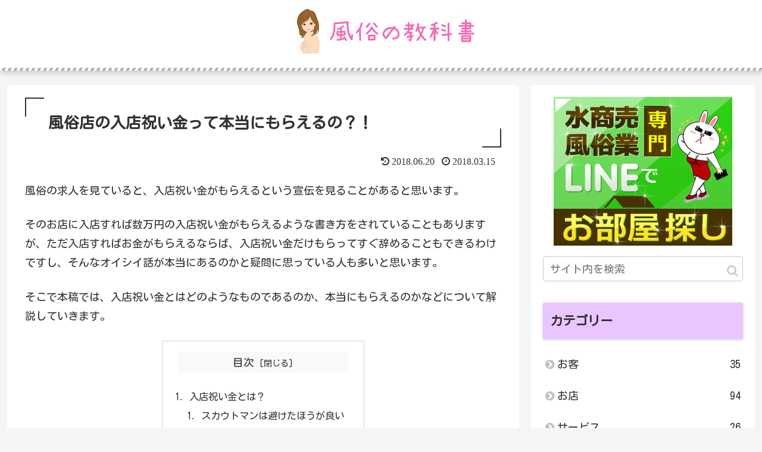

--- FILE ---
content_type: text/html; charset=UTF-8
request_url: https://fuzoku-textbook.com/nyuuten-iwaikin/
body_size: 29031
content:
<!doctype html>
<html lang="ja">

<head>
<meta charset="utf-8">
<meta http-equiv="X-UA-Compatible" content="IE=edge">
<meta name="viewport" content="width=device-width, initial-scale=1.0, viewport-fit=cover"/>

      
<!-- Global site tag (gtag.js) - Google Analytics -->
<script async src="https://www.googletagmanager.com/gtag/js?id=UA-92401815-1"></script>
<script>
  window.dataLayer = window.dataLayer || [];
  function gtag(){dataLayer.push(arguments);}
  gtag('js', new Date());

  gtag('config', 'UA-92401815-1');
</script>
<!-- /Global site tag (gtag.js) - Google Analytics -->

      
  <title>風俗店の入店祝い金って本当にもらえるの？！  |  風俗の教科書</title>

<!-- OGP -->
<meta property="og:type" content="article">
<meta property="og:description" content="風俗の求人を見ていると、入店祝い金がもらえるという宣伝を見ることがあると思います。そのお店に入店すれば数万円の入店祝い金がもらえるような書き方をされていることもありますが、ただ入店すればお金がもらえるならば、入店祝い金だけもらってすぐ辞める">
<meta property="og:title" content="風俗店の入店祝い金って本当にもらえるの？！">
<meta property="og:url" content="https://fuzoku-textbook.com/nyuuten-iwaikin/">
<meta property="og:image" content="https://fuzoku-textbook.com/wp-content/uploads/2018/02/AdobeStock_191745847_R.jpg">
<meta property="og:site_name" content="風俗の教科書">
<meta property="og:locale" content="ja_JP">
<meta property="article:published_time" content="2018-03-15T11:27:16+00:00" />
<meta property="article:modified_time" content="2018-06-20T14:33:14+00:00" />
<meta property="article:section" content="お店">
<meta property="article:tag" content="お店選び">
<!-- /OGP -->

<!-- Twitter Card -->
<meta name="twitter:card" content="summary_large_image">
<meta property="twitter:description" content="風俗の求人を見ていると、入店祝い金がもらえるという宣伝を見ることがあると思います。そのお店に入店すれば数万円の入店祝い金がもらえるような書き方をされていることもありますが、ただ入店すればお金がもらえるならば、入店祝い金だけもらってすぐ辞める">
<meta property="twitter:title" content="風俗店の入店祝い金って本当にもらえるの？！">
<meta property="twitter:url" content="https://fuzoku-textbook.com/nyuuten-iwaikin/">
<meta name="twitter:image" content="https://fuzoku-textbook.com/wp-content/uploads/2018/02/AdobeStock_191745847_R.jpg">
<meta name="twitter:domain" content="fuzoku-textbook.com">
<!-- /Twitter Card -->
<link rel='dns-prefetch' href='//ajax.googleapis.com' />
<link rel='dns-prefetch' href='//cdnjs.cloudflare.com' />
<link rel='dns-prefetch' href='//fonts.googleapis.com' />
<link rel='dns-prefetch' href='//s.w.org' />
<link rel="alternate" type="application/rss+xml" title="風俗の教科書 &raquo; フィード" href="https://fuzoku-textbook.com/feed/" />
<link rel="alternate" type="application/rss+xml" title="風俗の教科書 &raquo; コメントフィード" href="https://fuzoku-textbook.com/comments/feed/" />
<link rel='stylesheet' id='cocoon-style-css'  href='https://fuzoku-textbook.com/wp-content/themes/cocoon-master/style.css?ver=4.9.26&#038;fver=20200218035028' media='all' />
<link rel='stylesheet' id='cocoon-keyframes-css'  href='https://fuzoku-textbook.com/wp-content/themes/cocoon-master/keyframes.css?ver=4.9.26&#038;fver=20200218035028' media='all' />
<link rel='stylesheet' id='font-awesome-style-css'  href='https://fuzoku-textbook.com/wp-content/themes/cocoon-master/webfonts/fontawesome/css/font-awesome.min.css?ver=4.9.26&#038;fver=20200218035026' media='all' />
<link rel='stylesheet' id='icomoon-style-css'  href='https://fuzoku-textbook.com/wp-content/themes/cocoon-master/webfonts/icomoon/style.css?ver=4.9.26&#038;fver=20200218035028' media='all' />
<link rel='stylesheet' id='baguettebox-style-css'  href='https://fuzoku-textbook.com/wp-content/themes/cocoon-master/plugins/baguettebox/dist/baguetteBox.min.css?ver=4.9.26&#038;fver=20200218035025' media='all' />
<link rel='stylesheet' id='scrollhint-style-css'  href='https://fuzoku-textbook.com/wp-content/themes/cocoon-master/plugins/scroll-hint-master/css/scroll-hint.css?ver=4.9.26&#038;fver=20200218035026' media='all' />
<link rel='stylesheet' id='cocoon-skin-style-css'  href='https://fuzoku-textbook.com/wp-content/themes/cocoon-master/skins/skin-momoon-purple/style.css?ver=4.9.26&#038;fver=20200218035026' media='all' />
<style id='cocoon-skin-style-inline-css'>
@media screen and (max-width:480px){.page-body,.menu-content{font-size:16px}}#header-container,#header-container .navi,#navi .navi-in>.menu-header .sub-menu{background-color:#fff}.header,.header .site-name-text,#navi .navi-in a,#navi .navi-in a:hover{color:#fff}.header{background-color:#fff}#navi .navi-in a:hover{background-color:rgba(255,255,255,.2)}.appeal{background-image:url(https://fuzoku-textbook.com/wp-content/uploads/2017/02/fuzoku_hedder2.jpg)}.appeal .appeal-in{min-height:500px}.main{width:860px}.sidebar{width:376px}@media screen and (max-width:1260px){.wrap{width:auto}.main,.sidebar,.sidebar-left .main,.sidebar-left .sidebar{margin:0 .5%}.main{width:67%}.sidebar{padding:10px;width:30%}.entry-card-thumb{width:38%}.entry-card-content{margin-left:40%}}body::after{content:url(https://fuzoku-textbook.com/wp-content/themes/cocoon-master/lib/analytics/access.php?post_id=6713&post_type=post);visibility:hidden;position:absolute;bottom:0;right:0;width:1px;height:1px;overflow:hidden}.toc-checkbox{display:none}.toc-content{visibility:hidden;height:0;opacity:.2;transition:all .5s ease-out}.toc-checkbox:checked~.toc-content{visibility:visible;padding-top:.6em;height:100%;opacity:1}.toc-title::after{content:'[開く]';margin-left:.5em;cursor:pointer;font-size:.8em}.toc-title:hover::after{text-decoration:underline}.toc-checkbox:checked+.toc-title::after{content:'[閉じる]'}#respond{display:none}#footer{background:#fff}#footer,#footer a,.footer-title{color:#0a0a0a}.entry-content>*,.demo .entry-content p{line-height:1.8}.entry-content>*,.demo .entry-content p{margin-top:1.4em;margin-bottom:1.4em}.entry-content>.micro-top{margin-bottom:-1.54em}.entry-content>.micro-balloon{margin-bottom:-1.12em}.entry-content>.micro-bottom{margin-top:-1.54em}.entry-content>.micro-bottom.micro-balloon{margin-top:-1.12em;margin-bottom:1.4em}.blank-box.bb-key-color{border-color:#19448e}.iic-key-color li::before{color:#19448e}.blank-box.bb-tab.bb-key-color::before{background-color:#19448e}.tb-key-color .toggle-button{border:1px solid #19448e;background:#19448e;color:#fff}.tb-key-color .toggle-button::before{color:#ccc}.tb-key-color .toggle-checkbox:checked~.toggle-content{border-color:#19448e}.cb-key-color.caption-box{border-color:#19448e}.cb-key-color .caption-box-label{background-color:#19448e;color:#fff}.tcb-key-color .tab-caption-box-label{background-color:#19448e;color:#fff}.tcb-key-color .tab-caption-box-content{border-color:#19448e}.lb-key-color .label-box-content{border-color:#19448e}.mc-key-color{background-color:#19448e;color:#fff;border:0}.mc-key-color.micro-bottom::after{border-bottom-color:#19448e;border-top-color:transparent}.mc-key-color::before{border-top-color:transparent;border-bottom-color:transparent}.mc-key-color::after{border-top-color:#19448e}.btn-key-color,.btn-wrap.btn-wrap-key-color>a{background-color:#19448e}.has-text-color.has-key-color-color{color:#19448e}.has-background.has-key-color-background-color{background-color:#19448e}.article.page-body,body#tinymce.wp-editor{background-color:#fff}.article.page-body,.editor-post-title__block .editor-post-title__input,body#tinymce.wp-editor{color:#333}.main .has-key-color-background-color{background-color:#19448e}.main .has-key-color-color{color:#19448e}.main .has-key-color-border-color{border-color:#19448e}.btn-wrap.has-key-color-background-color>a{background-color:#19448e}.btn-wrap.has-key-color-color>a{color:#19448e}.btn-wrap.has-key-color-border-color>a{border-color:#19448e}.bb-tab.has-key-color-border-color .bb-label{background-color:#19448e}.toggle-wrap.has-key-color-border-color .toggle-button{background-color:#19448e}.toggle-wrap.has-key-color-border-color .toggle-button,.toggle-wrap.has-key-color-border-color .toggle-content{border-color:#19448e}.iconlist-box.has-key-color-icon-color li::before{color:#19448e}.micro-balloon.has-key-color-background-color{background-color:#19448e;border-color:transparent}.micro-balloon.has-key-color-background-color.micro-bottom::after{border-bottom-color:#19448e;border-top-color:transparent}.micro-balloon.has-key-color-background-color::before{border-top-color:transparent;border-bottom-color:transparent}.micro-balloon.has-key-color-background-color::after{border-top-color:#19448e}.micro-balloon.has-border-color.has-key-color-border-color{border-color:#19448e}.micro-balloon.micro-top.has-key-color-border-color::before{border-top-color:#19448e}.micro-balloon.micro-bottom.has-key-color-border-color::before{border-bottom-color:#19448e}.caption-box.has-key-color-border-color .box-label{background-color:#19448e}.tab-caption-box.has-key-color-border-color .box-label{background-color:#19448e}.tab-caption-box.has-key-color-border-color .box-content{border-color:#19448e}.tab-caption-box.has-key-color-background-color .box-content{background-color:#19448e}.label-box.has-key-color-border-color .box-content{border-color:#19448e}.label-box.has-key-color-background-color .box-content{background-color:#19448e}.sbp-l .speech-balloon.has-key-color-border-color::before{border-right-color:#19448e}.sbp-r .speech-balloon.has-key-color-border-color::before{border-left-color:#19448e}.sbp-l .speech-balloon.has-key-color-background-color::after{border-right-color:#19448e}.sbp-r .speech-balloon.has-key-color-background-color::after{border-left-color:#19448e}.sbs-line.sbp-r .speech-balloon.has-key-color-background-color{background-color:#19448e}.sbs-line.sbp-r .speech-balloon.has-key-color-border-color{border-color:#19448e}.speech-wrap.sbs-think .speech-balloon.has-key-color-border-color::before,.speech-wrap.sbs-think .speech-balloon.has-key-color-border-color::after{border-color:#19448e}.sbs-think .speech-balloon.has-key-color-background-color::before,.sbs-think .speech-balloon.has-key-color-background-color::after{background-color:#19448e}.timeline-box.has-key-color-point-color .timeline-item::before{background-color:#19448e}.main .has-red-background-color{background-color:#e60033}.main .has-red-color{color:#e60033}.main .has-red-border-color{border-color:#e60033}.btn-wrap.has-red-background-color>a{background-color:#e60033}.btn-wrap.has-red-color>a{color:#e60033}.btn-wrap.has-red-border-color>a{border-color:#e60033}.bb-tab.has-red-border-color .bb-label{background-color:#e60033}.toggle-wrap.has-red-border-color .toggle-button{background-color:#e60033}.toggle-wrap.has-red-border-color .toggle-button,.toggle-wrap.has-red-border-color .toggle-content{border-color:#e60033}.iconlist-box.has-red-icon-color li::before{color:#e60033}.micro-balloon.has-red-background-color{background-color:#e60033;border-color:transparent}.micro-balloon.has-red-background-color.micro-bottom::after{border-bottom-color:#e60033;border-top-color:transparent}.micro-balloon.has-red-background-color::before{border-top-color:transparent;border-bottom-color:transparent}.micro-balloon.has-red-background-color::after{border-top-color:#e60033}.micro-balloon.has-border-color.has-red-border-color{border-color:#e60033}.micro-balloon.micro-top.has-red-border-color::before{border-top-color:#e60033}.micro-balloon.micro-bottom.has-red-border-color::before{border-bottom-color:#e60033}.caption-box.has-red-border-color .box-label{background-color:#e60033}.tab-caption-box.has-red-border-color .box-label{background-color:#e60033}.tab-caption-box.has-red-border-color .box-content{border-color:#e60033}.tab-caption-box.has-red-background-color .box-content{background-color:#e60033}.label-box.has-red-border-color .box-content{border-color:#e60033}.label-box.has-red-background-color .box-content{background-color:#e60033}.sbp-l .speech-balloon.has-red-border-color::before{border-right-color:#e60033}.sbp-r .speech-balloon.has-red-border-color::before{border-left-color:#e60033}.sbp-l .speech-balloon.has-red-background-color::after{border-right-color:#e60033}.sbp-r .speech-balloon.has-red-background-color::after{border-left-color:#e60033}.sbs-line.sbp-r .speech-balloon.has-red-background-color{background-color:#e60033}.sbs-line.sbp-r .speech-balloon.has-red-border-color{border-color:#e60033}.speech-wrap.sbs-think .speech-balloon.has-red-border-color::before,.speech-wrap.sbs-think .speech-balloon.has-red-border-color::after{border-color:#e60033}.sbs-think .speech-balloon.has-red-background-color::before,.sbs-think .speech-balloon.has-red-background-color::after{background-color:#e60033}.timeline-box.has-red-point-color .timeline-item::before{background-color:#e60033}.main .has-pink-background-color{background-color:#e95295}.main .has-pink-color{color:#e95295}.main .has-pink-border-color{border-color:#e95295}.btn-wrap.has-pink-background-color>a{background-color:#e95295}.btn-wrap.has-pink-color>a{color:#e95295}.btn-wrap.has-pink-border-color>a{border-color:#e95295}.bb-tab.has-pink-border-color .bb-label{background-color:#e95295}.toggle-wrap.has-pink-border-color .toggle-button{background-color:#e95295}.toggle-wrap.has-pink-border-color .toggle-button,.toggle-wrap.has-pink-border-color .toggle-content{border-color:#e95295}.iconlist-box.has-pink-icon-color li::before{color:#e95295}.micro-balloon.has-pink-background-color{background-color:#e95295;border-color:transparent}.micro-balloon.has-pink-background-color.micro-bottom::after{border-bottom-color:#e95295;border-top-color:transparent}.micro-balloon.has-pink-background-color::before{border-top-color:transparent;border-bottom-color:transparent}.micro-balloon.has-pink-background-color::after{border-top-color:#e95295}.micro-balloon.has-border-color.has-pink-border-color{border-color:#e95295}.micro-balloon.micro-top.has-pink-border-color::before{border-top-color:#e95295}.micro-balloon.micro-bottom.has-pink-border-color::before{border-bottom-color:#e95295}.caption-box.has-pink-border-color .box-label{background-color:#e95295}.tab-caption-box.has-pink-border-color .box-label{background-color:#e95295}.tab-caption-box.has-pink-border-color .box-content{border-color:#e95295}.tab-caption-box.has-pink-background-color .box-content{background-color:#e95295}.label-box.has-pink-border-color .box-content{border-color:#e95295}.label-box.has-pink-background-color .box-content{background-color:#e95295}.sbp-l .speech-balloon.has-pink-border-color::before{border-right-color:#e95295}.sbp-r .speech-balloon.has-pink-border-color::before{border-left-color:#e95295}.sbp-l .speech-balloon.has-pink-background-color::after{border-right-color:#e95295}.sbp-r .speech-balloon.has-pink-background-color::after{border-left-color:#e95295}.sbs-line.sbp-r .speech-balloon.has-pink-background-color{background-color:#e95295}.sbs-line.sbp-r .speech-balloon.has-pink-border-color{border-color:#e95295}.speech-wrap.sbs-think .speech-balloon.has-pink-border-color::before,.speech-wrap.sbs-think .speech-balloon.has-pink-border-color::after{border-color:#e95295}.sbs-think .speech-balloon.has-pink-background-color::before,.sbs-think .speech-balloon.has-pink-background-color::after{background-color:#e95295}.timeline-box.has-pink-point-color .timeline-item::before{background-color:#e95295}.main .has-purple-background-color{background-color:#884898}.main .has-purple-color{color:#884898}.main .has-purple-border-color{border-color:#884898}.btn-wrap.has-purple-background-color>a{background-color:#884898}.btn-wrap.has-purple-color>a{color:#884898}.btn-wrap.has-purple-border-color>a{border-color:#884898}.bb-tab.has-purple-border-color .bb-label{background-color:#884898}.toggle-wrap.has-purple-border-color .toggle-button{background-color:#884898}.toggle-wrap.has-purple-border-color .toggle-button,.toggle-wrap.has-purple-border-color .toggle-content{border-color:#884898}.iconlist-box.has-purple-icon-color li::before{color:#884898}.micro-balloon.has-purple-background-color{background-color:#884898;border-color:transparent}.micro-balloon.has-purple-background-color.micro-bottom::after{border-bottom-color:#884898;border-top-color:transparent}.micro-balloon.has-purple-background-color::before{border-top-color:transparent;border-bottom-color:transparent}.micro-balloon.has-purple-background-color::after{border-top-color:#884898}.micro-balloon.has-border-color.has-purple-border-color{border-color:#884898}.micro-balloon.micro-top.has-purple-border-color::before{border-top-color:#884898}.micro-balloon.micro-bottom.has-purple-border-color::before{border-bottom-color:#884898}.caption-box.has-purple-border-color .box-label{background-color:#884898}.tab-caption-box.has-purple-border-color .box-label{background-color:#884898}.tab-caption-box.has-purple-border-color .box-content{border-color:#884898}.tab-caption-box.has-purple-background-color .box-content{background-color:#884898}.label-box.has-purple-border-color .box-content{border-color:#884898}.label-box.has-purple-background-color .box-content{background-color:#884898}.sbp-l .speech-balloon.has-purple-border-color::before{border-right-color:#884898}.sbp-r .speech-balloon.has-purple-border-color::before{border-left-color:#884898}.sbp-l .speech-balloon.has-purple-background-color::after{border-right-color:#884898}.sbp-r .speech-balloon.has-purple-background-color::after{border-left-color:#884898}.sbs-line.sbp-r .speech-balloon.has-purple-background-color{background-color:#884898}.sbs-line.sbp-r .speech-balloon.has-purple-border-color{border-color:#884898}.speech-wrap.sbs-think .speech-balloon.has-purple-border-color::before,.speech-wrap.sbs-think .speech-balloon.has-purple-border-color::after{border-color:#884898}.sbs-think .speech-balloon.has-purple-background-color::before,.sbs-think .speech-balloon.has-purple-background-color::after{background-color:#884898}.timeline-box.has-purple-point-color .timeline-item::before{background-color:#884898}.main .has-deep-background-color{background-color:#55295b}.main .has-deep-color{color:#55295b}.main .has-deep-border-color{border-color:#55295b}.btn-wrap.has-deep-background-color>a{background-color:#55295b}.btn-wrap.has-deep-color>a{color:#55295b}.btn-wrap.has-deep-border-color>a{border-color:#55295b}.bb-tab.has-deep-border-color .bb-label{background-color:#55295b}.toggle-wrap.has-deep-border-color .toggle-button{background-color:#55295b}.toggle-wrap.has-deep-border-color .toggle-button,.toggle-wrap.has-deep-border-color .toggle-content{border-color:#55295b}.iconlist-box.has-deep-icon-color li::before{color:#55295b}.micro-balloon.has-deep-background-color{background-color:#55295b;border-color:transparent}.micro-balloon.has-deep-background-color.micro-bottom::after{border-bottom-color:#55295b;border-top-color:transparent}.micro-balloon.has-deep-background-color::before{border-top-color:transparent;border-bottom-color:transparent}.micro-balloon.has-deep-background-color::after{border-top-color:#55295b}.micro-balloon.has-border-color.has-deep-border-color{border-color:#55295b}.micro-balloon.micro-top.has-deep-border-color::before{border-top-color:#55295b}.micro-balloon.micro-bottom.has-deep-border-color::before{border-bottom-color:#55295b}.caption-box.has-deep-border-color .box-label{background-color:#55295b}.tab-caption-box.has-deep-border-color .box-label{background-color:#55295b}.tab-caption-box.has-deep-border-color .box-content{border-color:#55295b}.tab-caption-box.has-deep-background-color .box-content{background-color:#55295b}.label-box.has-deep-border-color .box-content{border-color:#55295b}.label-box.has-deep-background-color .box-content{background-color:#55295b}.sbp-l .speech-balloon.has-deep-border-color::before{border-right-color:#55295b}.sbp-r .speech-balloon.has-deep-border-color::before{border-left-color:#55295b}.sbp-l .speech-balloon.has-deep-background-color::after{border-right-color:#55295b}.sbp-r .speech-balloon.has-deep-background-color::after{border-left-color:#55295b}.sbs-line.sbp-r .speech-balloon.has-deep-background-color{background-color:#55295b}.sbs-line.sbp-r .speech-balloon.has-deep-border-color{border-color:#55295b}.speech-wrap.sbs-think .speech-balloon.has-deep-border-color::before,.speech-wrap.sbs-think .speech-balloon.has-deep-border-color::after{border-color:#55295b}.sbs-think .speech-balloon.has-deep-background-color::before,.sbs-think .speech-balloon.has-deep-background-color::after{background-color:#55295b}.timeline-box.has-deep-point-color .timeline-item::before{background-color:#55295b}.main .has-indigo-background-color{background-color:#1e50a2}.main .has-indigo-color{color:#1e50a2}.main .has-indigo-border-color{border-color:#1e50a2}.btn-wrap.has-indigo-background-color>a{background-color:#1e50a2}.btn-wrap.has-indigo-color>a{color:#1e50a2}.btn-wrap.has-indigo-border-color>a{border-color:#1e50a2}.bb-tab.has-indigo-border-color .bb-label{background-color:#1e50a2}.toggle-wrap.has-indigo-border-color .toggle-button{background-color:#1e50a2}.toggle-wrap.has-indigo-border-color .toggle-button,.toggle-wrap.has-indigo-border-color .toggle-content{border-color:#1e50a2}.iconlist-box.has-indigo-icon-color li::before{color:#1e50a2}.micro-balloon.has-indigo-background-color{background-color:#1e50a2;border-color:transparent}.micro-balloon.has-indigo-background-color.micro-bottom::after{border-bottom-color:#1e50a2;border-top-color:transparent}.micro-balloon.has-indigo-background-color::before{border-top-color:transparent;border-bottom-color:transparent}.micro-balloon.has-indigo-background-color::after{border-top-color:#1e50a2}.micro-balloon.has-border-color.has-indigo-border-color{border-color:#1e50a2}.micro-balloon.micro-top.has-indigo-border-color::before{border-top-color:#1e50a2}.micro-balloon.micro-bottom.has-indigo-border-color::before{border-bottom-color:#1e50a2}.caption-box.has-indigo-border-color .box-label{background-color:#1e50a2}.tab-caption-box.has-indigo-border-color .box-label{background-color:#1e50a2}.tab-caption-box.has-indigo-border-color .box-content{border-color:#1e50a2}.tab-caption-box.has-indigo-background-color .box-content{background-color:#1e50a2}.label-box.has-indigo-border-color .box-content{border-color:#1e50a2}.label-box.has-indigo-background-color .box-content{background-color:#1e50a2}.sbp-l .speech-balloon.has-indigo-border-color::before{border-right-color:#1e50a2}.sbp-r .speech-balloon.has-indigo-border-color::before{border-left-color:#1e50a2}.sbp-l .speech-balloon.has-indigo-background-color::after{border-right-color:#1e50a2}.sbp-r .speech-balloon.has-indigo-background-color::after{border-left-color:#1e50a2}.sbs-line.sbp-r .speech-balloon.has-indigo-background-color{background-color:#1e50a2}.sbs-line.sbp-r .speech-balloon.has-indigo-border-color{border-color:#1e50a2}.speech-wrap.sbs-think .speech-balloon.has-indigo-border-color::before,.speech-wrap.sbs-think .speech-balloon.has-indigo-border-color::after{border-color:#1e50a2}.sbs-think .speech-balloon.has-indigo-background-color::before,.sbs-think .speech-balloon.has-indigo-background-color::after{background-color:#1e50a2}.timeline-box.has-indigo-point-color .timeline-item::before{background-color:#1e50a2}.main .has-blue-background-color{background-color:#0095d9}.main .has-blue-color{color:#0095d9}.main .has-blue-border-color{border-color:#0095d9}.btn-wrap.has-blue-background-color>a{background-color:#0095d9}.btn-wrap.has-blue-color>a{color:#0095d9}.btn-wrap.has-blue-border-color>a{border-color:#0095d9}.bb-tab.has-blue-border-color .bb-label{background-color:#0095d9}.toggle-wrap.has-blue-border-color .toggle-button{background-color:#0095d9}.toggle-wrap.has-blue-border-color .toggle-button,.toggle-wrap.has-blue-border-color .toggle-content{border-color:#0095d9}.iconlist-box.has-blue-icon-color li::before{color:#0095d9}.micro-balloon.has-blue-background-color{background-color:#0095d9;border-color:transparent}.micro-balloon.has-blue-background-color.micro-bottom::after{border-bottom-color:#0095d9;border-top-color:transparent}.micro-balloon.has-blue-background-color::before{border-top-color:transparent;border-bottom-color:transparent}.micro-balloon.has-blue-background-color::after{border-top-color:#0095d9}.micro-balloon.has-border-color.has-blue-border-color{border-color:#0095d9}.micro-balloon.micro-top.has-blue-border-color::before{border-top-color:#0095d9}.micro-balloon.micro-bottom.has-blue-border-color::before{border-bottom-color:#0095d9}.caption-box.has-blue-border-color .box-label{background-color:#0095d9}.tab-caption-box.has-blue-border-color .box-label{background-color:#0095d9}.tab-caption-box.has-blue-border-color .box-content{border-color:#0095d9}.tab-caption-box.has-blue-background-color .box-content{background-color:#0095d9}.label-box.has-blue-border-color .box-content{border-color:#0095d9}.label-box.has-blue-background-color .box-content{background-color:#0095d9}.sbp-l .speech-balloon.has-blue-border-color::before{border-right-color:#0095d9}.sbp-r .speech-balloon.has-blue-border-color::before{border-left-color:#0095d9}.sbp-l .speech-balloon.has-blue-background-color::after{border-right-color:#0095d9}.sbp-r .speech-balloon.has-blue-background-color::after{border-left-color:#0095d9}.sbs-line.sbp-r .speech-balloon.has-blue-background-color{background-color:#0095d9}.sbs-line.sbp-r .speech-balloon.has-blue-border-color{border-color:#0095d9}.speech-wrap.sbs-think .speech-balloon.has-blue-border-color::before,.speech-wrap.sbs-think .speech-balloon.has-blue-border-color::after{border-color:#0095d9}.sbs-think .speech-balloon.has-blue-background-color::before,.sbs-think .speech-balloon.has-blue-background-color::after{background-color:#0095d9}.timeline-box.has-blue-point-color .timeline-item::before{background-color:#0095d9}.main .has-light-blue-background-color{background-color:#2ca9e1}.main .has-light-blue-color{color:#2ca9e1}.main .has-light-blue-border-color{border-color:#2ca9e1}.btn-wrap.has-light-blue-background-color>a{background-color:#2ca9e1}.btn-wrap.has-light-blue-color>a{color:#2ca9e1}.btn-wrap.has-light-blue-border-color>a{border-color:#2ca9e1}.bb-tab.has-light-blue-border-color .bb-label{background-color:#2ca9e1}.toggle-wrap.has-light-blue-border-color .toggle-button{background-color:#2ca9e1}.toggle-wrap.has-light-blue-border-color .toggle-button,.toggle-wrap.has-light-blue-border-color .toggle-content{border-color:#2ca9e1}.iconlist-box.has-light-blue-icon-color li::before{color:#2ca9e1}.micro-balloon.has-light-blue-background-color{background-color:#2ca9e1;border-color:transparent}.micro-balloon.has-light-blue-background-color.micro-bottom::after{border-bottom-color:#2ca9e1;border-top-color:transparent}.micro-balloon.has-light-blue-background-color::before{border-top-color:transparent;border-bottom-color:transparent}.micro-balloon.has-light-blue-background-color::after{border-top-color:#2ca9e1}.micro-balloon.has-border-color.has-light-blue-border-color{border-color:#2ca9e1}.micro-balloon.micro-top.has-light-blue-border-color::before{border-top-color:#2ca9e1}.micro-balloon.micro-bottom.has-light-blue-border-color::before{border-bottom-color:#2ca9e1}.caption-box.has-light-blue-border-color .box-label{background-color:#2ca9e1}.tab-caption-box.has-light-blue-border-color .box-label{background-color:#2ca9e1}.tab-caption-box.has-light-blue-border-color .box-content{border-color:#2ca9e1}.tab-caption-box.has-light-blue-background-color .box-content{background-color:#2ca9e1}.label-box.has-light-blue-border-color .box-content{border-color:#2ca9e1}.label-box.has-light-blue-background-color .box-content{background-color:#2ca9e1}.sbp-l .speech-balloon.has-light-blue-border-color::before{border-right-color:#2ca9e1}.sbp-r .speech-balloon.has-light-blue-border-color::before{border-left-color:#2ca9e1}.sbp-l .speech-balloon.has-light-blue-background-color::after{border-right-color:#2ca9e1}.sbp-r .speech-balloon.has-light-blue-background-color::after{border-left-color:#2ca9e1}.sbs-line.sbp-r .speech-balloon.has-light-blue-background-color{background-color:#2ca9e1}.sbs-line.sbp-r .speech-balloon.has-light-blue-border-color{border-color:#2ca9e1}.speech-wrap.sbs-think .speech-balloon.has-light-blue-border-color::before,.speech-wrap.sbs-think .speech-balloon.has-light-blue-border-color::after{border-color:#2ca9e1}.sbs-think .speech-balloon.has-light-blue-background-color::before,.sbs-think .speech-balloon.has-light-blue-background-color::after{background-color:#2ca9e1}.timeline-box.has-light-blue-point-color .timeline-item::before{background-color:#2ca9e1}.main .has-cyan-background-color{background-color:#00a3af}.main .has-cyan-color{color:#00a3af}.main .has-cyan-border-color{border-color:#00a3af}.btn-wrap.has-cyan-background-color>a{background-color:#00a3af}.btn-wrap.has-cyan-color>a{color:#00a3af}.btn-wrap.has-cyan-border-color>a{border-color:#00a3af}.bb-tab.has-cyan-border-color .bb-label{background-color:#00a3af}.toggle-wrap.has-cyan-border-color .toggle-button{background-color:#00a3af}.toggle-wrap.has-cyan-border-color .toggle-button,.toggle-wrap.has-cyan-border-color .toggle-content{border-color:#00a3af}.iconlist-box.has-cyan-icon-color li::before{color:#00a3af}.micro-balloon.has-cyan-background-color{background-color:#00a3af;border-color:transparent}.micro-balloon.has-cyan-background-color.micro-bottom::after{border-bottom-color:#00a3af;border-top-color:transparent}.micro-balloon.has-cyan-background-color::before{border-top-color:transparent;border-bottom-color:transparent}.micro-balloon.has-cyan-background-color::after{border-top-color:#00a3af}.micro-balloon.has-border-color.has-cyan-border-color{border-color:#00a3af}.micro-balloon.micro-top.has-cyan-border-color::before{border-top-color:#00a3af}.micro-balloon.micro-bottom.has-cyan-border-color::before{border-bottom-color:#00a3af}.caption-box.has-cyan-border-color .box-label{background-color:#00a3af}.tab-caption-box.has-cyan-border-color .box-label{background-color:#00a3af}.tab-caption-box.has-cyan-border-color .box-content{border-color:#00a3af}.tab-caption-box.has-cyan-background-color .box-content{background-color:#00a3af}.label-box.has-cyan-border-color .box-content{border-color:#00a3af}.label-box.has-cyan-background-color .box-content{background-color:#00a3af}.sbp-l .speech-balloon.has-cyan-border-color::before{border-right-color:#00a3af}.sbp-r .speech-balloon.has-cyan-border-color::before{border-left-color:#00a3af}.sbp-l .speech-balloon.has-cyan-background-color::after{border-right-color:#00a3af}.sbp-r .speech-balloon.has-cyan-background-color::after{border-left-color:#00a3af}.sbs-line.sbp-r .speech-balloon.has-cyan-background-color{background-color:#00a3af}.sbs-line.sbp-r .speech-balloon.has-cyan-border-color{border-color:#00a3af}.speech-wrap.sbs-think .speech-balloon.has-cyan-border-color::before,.speech-wrap.sbs-think .speech-balloon.has-cyan-border-color::after{border-color:#00a3af}.sbs-think .speech-balloon.has-cyan-background-color::before,.sbs-think .speech-balloon.has-cyan-background-color::after{background-color:#00a3af}.timeline-box.has-cyan-point-color .timeline-item::before{background-color:#00a3af}.main .has-teal-background-color{background-color:#007b43}.main .has-teal-color{color:#007b43}.main .has-teal-border-color{border-color:#007b43}.btn-wrap.has-teal-background-color>a{background-color:#007b43}.btn-wrap.has-teal-color>a{color:#007b43}.btn-wrap.has-teal-border-color>a{border-color:#007b43}.bb-tab.has-teal-border-color .bb-label{background-color:#007b43}.toggle-wrap.has-teal-border-color .toggle-button{background-color:#007b43}.toggle-wrap.has-teal-border-color .toggle-button,.toggle-wrap.has-teal-border-color .toggle-content{border-color:#007b43}.iconlist-box.has-teal-icon-color li::before{color:#007b43}.micro-balloon.has-teal-background-color{background-color:#007b43;border-color:transparent}.micro-balloon.has-teal-background-color.micro-bottom::after{border-bottom-color:#007b43;border-top-color:transparent}.micro-balloon.has-teal-background-color::before{border-top-color:transparent;border-bottom-color:transparent}.micro-balloon.has-teal-background-color::after{border-top-color:#007b43}.micro-balloon.has-border-color.has-teal-border-color{border-color:#007b43}.micro-balloon.micro-top.has-teal-border-color::before{border-top-color:#007b43}.micro-balloon.micro-bottom.has-teal-border-color::before{border-bottom-color:#007b43}.caption-box.has-teal-border-color .box-label{background-color:#007b43}.tab-caption-box.has-teal-border-color .box-label{background-color:#007b43}.tab-caption-box.has-teal-border-color .box-content{border-color:#007b43}.tab-caption-box.has-teal-background-color .box-content{background-color:#007b43}.label-box.has-teal-border-color .box-content{border-color:#007b43}.label-box.has-teal-background-color .box-content{background-color:#007b43}.sbp-l .speech-balloon.has-teal-border-color::before{border-right-color:#007b43}.sbp-r .speech-balloon.has-teal-border-color::before{border-left-color:#007b43}.sbp-l .speech-balloon.has-teal-background-color::after{border-right-color:#007b43}.sbp-r .speech-balloon.has-teal-background-color::after{border-left-color:#007b43}.sbs-line.sbp-r .speech-balloon.has-teal-background-color{background-color:#007b43}.sbs-line.sbp-r .speech-balloon.has-teal-border-color{border-color:#007b43}.speech-wrap.sbs-think .speech-balloon.has-teal-border-color::before,.speech-wrap.sbs-think .speech-balloon.has-teal-border-color::after{border-color:#007b43}.sbs-think .speech-balloon.has-teal-background-color::before,.sbs-think .speech-balloon.has-teal-background-color::after{background-color:#007b43}.timeline-box.has-teal-point-color .timeline-item::before{background-color:#007b43}.main .has-green-background-color{background-color:#3eb370}.main .has-green-color{color:#3eb370}.main .has-green-border-color{border-color:#3eb370}.btn-wrap.has-green-background-color>a{background-color:#3eb370}.btn-wrap.has-green-color>a{color:#3eb370}.btn-wrap.has-green-border-color>a{border-color:#3eb370}.bb-tab.has-green-border-color .bb-label{background-color:#3eb370}.toggle-wrap.has-green-border-color .toggle-button{background-color:#3eb370}.toggle-wrap.has-green-border-color .toggle-button,.toggle-wrap.has-green-border-color .toggle-content{border-color:#3eb370}.iconlist-box.has-green-icon-color li::before{color:#3eb370}.micro-balloon.has-green-background-color{background-color:#3eb370;border-color:transparent}.micro-balloon.has-green-background-color.micro-bottom::after{border-bottom-color:#3eb370;border-top-color:transparent}.micro-balloon.has-green-background-color::before{border-top-color:transparent;border-bottom-color:transparent}.micro-balloon.has-green-background-color::after{border-top-color:#3eb370}.micro-balloon.has-border-color.has-green-border-color{border-color:#3eb370}.micro-balloon.micro-top.has-green-border-color::before{border-top-color:#3eb370}.micro-balloon.micro-bottom.has-green-border-color::before{border-bottom-color:#3eb370}.caption-box.has-green-border-color .box-label{background-color:#3eb370}.tab-caption-box.has-green-border-color .box-label{background-color:#3eb370}.tab-caption-box.has-green-border-color .box-content{border-color:#3eb370}.tab-caption-box.has-green-background-color .box-content{background-color:#3eb370}.label-box.has-green-border-color .box-content{border-color:#3eb370}.label-box.has-green-background-color .box-content{background-color:#3eb370}.sbp-l .speech-balloon.has-green-border-color::before{border-right-color:#3eb370}.sbp-r .speech-balloon.has-green-border-color::before{border-left-color:#3eb370}.sbp-l .speech-balloon.has-green-background-color::after{border-right-color:#3eb370}.sbp-r .speech-balloon.has-green-background-color::after{border-left-color:#3eb370}.sbs-line.sbp-r .speech-balloon.has-green-background-color{background-color:#3eb370}.sbs-line.sbp-r .speech-balloon.has-green-border-color{border-color:#3eb370}.speech-wrap.sbs-think .speech-balloon.has-green-border-color::before,.speech-wrap.sbs-think .speech-balloon.has-green-border-color::after{border-color:#3eb370}.sbs-think .speech-balloon.has-green-background-color::before,.sbs-think .speech-balloon.has-green-background-color::after{background-color:#3eb370}.timeline-box.has-green-point-color .timeline-item::before{background-color:#3eb370}.main .has-light-green-background-color{background-color:#8bc34a}.main .has-light-green-color{color:#8bc34a}.main .has-light-green-border-color{border-color:#8bc34a}.btn-wrap.has-light-green-background-color>a{background-color:#8bc34a}.btn-wrap.has-light-green-color>a{color:#8bc34a}.btn-wrap.has-light-green-border-color>a{border-color:#8bc34a}.bb-tab.has-light-green-border-color .bb-label{background-color:#8bc34a}.toggle-wrap.has-light-green-border-color .toggle-button{background-color:#8bc34a}.toggle-wrap.has-light-green-border-color .toggle-button,.toggle-wrap.has-light-green-border-color .toggle-content{border-color:#8bc34a}.iconlist-box.has-light-green-icon-color li::before{color:#8bc34a}.micro-balloon.has-light-green-background-color{background-color:#8bc34a;border-color:transparent}.micro-balloon.has-light-green-background-color.micro-bottom::after{border-bottom-color:#8bc34a;border-top-color:transparent}.micro-balloon.has-light-green-background-color::before{border-top-color:transparent;border-bottom-color:transparent}.micro-balloon.has-light-green-background-color::after{border-top-color:#8bc34a}.micro-balloon.has-border-color.has-light-green-border-color{border-color:#8bc34a}.micro-balloon.micro-top.has-light-green-border-color::before{border-top-color:#8bc34a}.micro-balloon.micro-bottom.has-light-green-border-color::before{border-bottom-color:#8bc34a}.caption-box.has-light-green-border-color .box-label{background-color:#8bc34a}.tab-caption-box.has-light-green-border-color .box-label{background-color:#8bc34a}.tab-caption-box.has-light-green-border-color .box-content{border-color:#8bc34a}.tab-caption-box.has-light-green-background-color .box-content{background-color:#8bc34a}.label-box.has-light-green-border-color .box-content{border-color:#8bc34a}.label-box.has-light-green-background-color .box-content{background-color:#8bc34a}.sbp-l .speech-balloon.has-light-green-border-color::before{border-right-color:#8bc34a}.sbp-r .speech-balloon.has-light-green-border-color::before{border-left-color:#8bc34a}.sbp-l .speech-balloon.has-light-green-background-color::after{border-right-color:#8bc34a}.sbp-r .speech-balloon.has-light-green-background-color::after{border-left-color:#8bc34a}.sbs-line.sbp-r .speech-balloon.has-light-green-background-color{background-color:#8bc34a}.sbs-line.sbp-r .speech-balloon.has-light-green-border-color{border-color:#8bc34a}.speech-wrap.sbs-think .speech-balloon.has-light-green-border-color::before,.speech-wrap.sbs-think .speech-balloon.has-light-green-border-color::after{border-color:#8bc34a}.sbs-think .speech-balloon.has-light-green-background-color::before,.sbs-think .speech-balloon.has-light-green-background-color::after{background-color:#8bc34a}.timeline-box.has-light-green-point-color .timeline-item::before{background-color:#8bc34a}.main .has-lime-background-color{background-color:#c3d825}.main .has-lime-color{color:#c3d825}.main .has-lime-border-color{border-color:#c3d825}.btn-wrap.has-lime-background-color>a{background-color:#c3d825}.btn-wrap.has-lime-color>a{color:#c3d825}.btn-wrap.has-lime-border-color>a{border-color:#c3d825}.bb-tab.has-lime-border-color .bb-label{background-color:#c3d825}.toggle-wrap.has-lime-border-color .toggle-button{background-color:#c3d825}.toggle-wrap.has-lime-border-color .toggle-button,.toggle-wrap.has-lime-border-color .toggle-content{border-color:#c3d825}.iconlist-box.has-lime-icon-color li::before{color:#c3d825}.micro-balloon.has-lime-background-color{background-color:#c3d825;border-color:transparent}.micro-balloon.has-lime-background-color.micro-bottom::after{border-bottom-color:#c3d825;border-top-color:transparent}.micro-balloon.has-lime-background-color::before{border-top-color:transparent;border-bottom-color:transparent}.micro-balloon.has-lime-background-color::after{border-top-color:#c3d825}.micro-balloon.has-border-color.has-lime-border-color{border-color:#c3d825}.micro-balloon.micro-top.has-lime-border-color::before{border-top-color:#c3d825}.micro-balloon.micro-bottom.has-lime-border-color::before{border-bottom-color:#c3d825}.caption-box.has-lime-border-color .box-label{background-color:#c3d825}.tab-caption-box.has-lime-border-color .box-label{background-color:#c3d825}.tab-caption-box.has-lime-border-color .box-content{border-color:#c3d825}.tab-caption-box.has-lime-background-color .box-content{background-color:#c3d825}.label-box.has-lime-border-color .box-content{border-color:#c3d825}.label-box.has-lime-background-color .box-content{background-color:#c3d825}.sbp-l .speech-balloon.has-lime-border-color::before{border-right-color:#c3d825}.sbp-r .speech-balloon.has-lime-border-color::before{border-left-color:#c3d825}.sbp-l .speech-balloon.has-lime-background-color::after{border-right-color:#c3d825}.sbp-r .speech-balloon.has-lime-background-color::after{border-left-color:#c3d825}.sbs-line.sbp-r .speech-balloon.has-lime-background-color{background-color:#c3d825}.sbs-line.sbp-r .speech-balloon.has-lime-border-color{border-color:#c3d825}.speech-wrap.sbs-think .speech-balloon.has-lime-border-color::before,.speech-wrap.sbs-think .speech-balloon.has-lime-border-color::after{border-color:#c3d825}.sbs-think .speech-balloon.has-lime-background-color::before,.sbs-think .speech-balloon.has-lime-background-color::after{background-color:#c3d825}.timeline-box.has-lime-point-color .timeline-item::before{background-color:#c3d825}.main .has-yellow-background-color{background-color:#ffd900}.main .has-yellow-color{color:#ffd900}.main .has-yellow-border-color{border-color:#ffd900}.btn-wrap.has-yellow-background-color>a{background-color:#ffd900}.btn-wrap.has-yellow-color>a{color:#ffd900}.btn-wrap.has-yellow-border-color>a{border-color:#ffd900}.bb-tab.has-yellow-border-color .bb-label{background-color:#ffd900}.toggle-wrap.has-yellow-border-color .toggle-button{background-color:#ffd900}.toggle-wrap.has-yellow-border-color .toggle-button,.toggle-wrap.has-yellow-border-color .toggle-content{border-color:#ffd900}.iconlist-box.has-yellow-icon-color li::before{color:#ffd900}.micro-balloon.has-yellow-background-color{background-color:#ffd900;border-color:transparent}.micro-balloon.has-yellow-background-color.micro-bottom::after{border-bottom-color:#ffd900;border-top-color:transparent}.micro-balloon.has-yellow-background-color::before{border-top-color:transparent;border-bottom-color:transparent}.micro-balloon.has-yellow-background-color::after{border-top-color:#ffd900}.micro-balloon.has-border-color.has-yellow-border-color{border-color:#ffd900}.micro-balloon.micro-top.has-yellow-border-color::before{border-top-color:#ffd900}.micro-balloon.micro-bottom.has-yellow-border-color::before{border-bottom-color:#ffd900}.caption-box.has-yellow-border-color .box-label{background-color:#ffd900}.tab-caption-box.has-yellow-border-color .box-label{background-color:#ffd900}.tab-caption-box.has-yellow-border-color .box-content{border-color:#ffd900}.tab-caption-box.has-yellow-background-color .box-content{background-color:#ffd900}.label-box.has-yellow-border-color .box-content{border-color:#ffd900}.label-box.has-yellow-background-color .box-content{background-color:#ffd900}.sbp-l .speech-balloon.has-yellow-border-color::before{border-right-color:#ffd900}.sbp-r .speech-balloon.has-yellow-border-color::before{border-left-color:#ffd900}.sbp-l .speech-balloon.has-yellow-background-color::after{border-right-color:#ffd900}.sbp-r .speech-balloon.has-yellow-background-color::after{border-left-color:#ffd900}.sbs-line.sbp-r .speech-balloon.has-yellow-background-color{background-color:#ffd900}.sbs-line.sbp-r .speech-balloon.has-yellow-border-color{border-color:#ffd900}.speech-wrap.sbs-think .speech-balloon.has-yellow-border-color::before,.speech-wrap.sbs-think .speech-balloon.has-yellow-border-color::after{border-color:#ffd900}.sbs-think .speech-balloon.has-yellow-background-color::before,.sbs-think .speech-balloon.has-yellow-background-color::after{background-color:#ffd900}.timeline-box.has-yellow-point-color .timeline-item::before{background-color:#ffd900}.main .has-amber-background-color{background-color:#ffc107}.main .has-amber-color{color:#ffc107}.main .has-amber-border-color{border-color:#ffc107}.btn-wrap.has-amber-background-color>a{background-color:#ffc107}.btn-wrap.has-amber-color>a{color:#ffc107}.btn-wrap.has-amber-border-color>a{border-color:#ffc107}.bb-tab.has-amber-border-color .bb-label{background-color:#ffc107}.toggle-wrap.has-amber-border-color .toggle-button{background-color:#ffc107}.toggle-wrap.has-amber-border-color .toggle-button,.toggle-wrap.has-amber-border-color .toggle-content{border-color:#ffc107}.iconlist-box.has-amber-icon-color li::before{color:#ffc107}.micro-balloon.has-amber-background-color{background-color:#ffc107;border-color:transparent}.micro-balloon.has-amber-background-color.micro-bottom::after{border-bottom-color:#ffc107;border-top-color:transparent}.micro-balloon.has-amber-background-color::before{border-top-color:transparent;border-bottom-color:transparent}.micro-balloon.has-amber-background-color::after{border-top-color:#ffc107}.micro-balloon.has-border-color.has-amber-border-color{border-color:#ffc107}.micro-balloon.micro-top.has-amber-border-color::before{border-top-color:#ffc107}.micro-balloon.micro-bottom.has-amber-border-color::before{border-bottom-color:#ffc107}.caption-box.has-amber-border-color .box-label{background-color:#ffc107}.tab-caption-box.has-amber-border-color .box-label{background-color:#ffc107}.tab-caption-box.has-amber-border-color .box-content{border-color:#ffc107}.tab-caption-box.has-amber-background-color .box-content{background-color:#ffc107}.label-box.has-amber-border-color .box-content{border-color:#ffc107}.label-box.has-amber-background-color .box-content{background-color:#ffc107}.sbp-l .speech-balloon.has-amber-border-color::before{border-right-color:#ffc107}.sbp-r .speech-balloon.has-amber-border-color::before{border-left-color:#ffc107}.sbp-l .speech-balloon.has-amber-background-color::after{border-right-color:#ffc107}.sbp-r .speech-balloon.has-amber-background-color::after{border-left-color:#ffc107}.sbs-line.sbp-r .speech-balloon.has-amber-background-color{background-color:#ffc107}.sbs-line.sbp-r .speech-balloon.has-amber-border-color{border-color:#ffc107}.speech-wrap.sbs-think .speech-balloon.has-amber-border-color::before,.speech-wrap.sbs-think .speech-balloon.has-amber-border-color::after{border-color:#ffc107}.sbs-think .speech-balloon.has-amber-background-color::before,.sbs-think .speech-balloon.has-amber-background-color::after{background-color:#ffc107}.timeline-box.has-amber-point-color .timeline-item::before{background-color:#ffc107}.main .has-orange-background-color{background-color:#f39800}.main .has-orange-color{color:#f39800}.main .has-orange-border-color{border-color:#f39800}.btn-wrap.has-orange-background-color>a{background-color:#f39800}.btn-wrap.has-orange-color>a{color:#f39800}.btn-wrap.has-orange-border-color>a{border-color:#f39800}.bb-tab.has-orange-border-color .bb-label{background-color:#f39800}.toggle-wrap.has-orange-border-color .toggle-button{background-color:#f39800}.toggle-wrap.has-orange-border-color .toggle-button,.toggle-wrap.has-orange-border-color .toggle-content{border-color:#f39800}.iconlist-box.has-orange-icon-color li::before{color:#f39800}.micro-balloon.has-orange-background-color{background-color:#f39800;border-color:transparent}.micro-balloon.has-orange-background-color.micro-bottom::after{border-bottom-color:#f39800;border-top-color:transparent}.micro-balloon.has-orange-background-color::before{border-top-color:transparent;border-bottom-color:transparent}.micro-balloon.has-orange-background-color::after{border-top-color:#f39800}.micro-balloon.has-border-color.has-orange-border-color{border-color:#f39800}.micro-balloon.micro-top.has-orange-border-color::before{border-top-color:#f39800}.micro-balloon.micro-bottom.has-orange-border-color::before{border-bottom-color:#f39800}.caption-box.has-orange-border-color .box-label{background-color:#f39800}.tab-caption-box.has-orange-border-color .box-label{background-color:#f39800}.tab-caption-box.has-orange-border-color .box-content{border-color:#f39800}.tab-caption-box.has-orange-background-color .box-content{background-color:#f39800}.label-box.has-orange-border-color .box-content{border-color:#f39800}.label-box.has-orange-background-color .box-content{background-color:#f39800}.sbp-l .speech-balloon.has-orange-border-color::before{border-right-color:#f39800}.sbp-r .speech-balloon.has-orange-border-color::before{border-left-color:#f39800}.sbp-l .speech-balloon.has-orange-background-color::after{border-right-color:#f39800}.sbp-r .speech-balloon.has-orange-background-color::after{border-left-color:#f39800}.sbs-line.sbp-r .speech-balloon.has-orange-background-color{background-color:#f39800}.sbs-line.sbp-r .speech-balloon.has-orange-border-color{border-color:#f39800}.speech-wrap.sbs-think .speech-balloon.has-orange-border-color::before,.speech-wrap.sbs-think .speech-balloon.has-orange-border-color::after{border-color:#f39800}.sbs-think .speech-balloon.has-orange-background-color::before,.sbs-think .speech-balloon.has-orange-background-color::after{background-color:#f39800}.timeline-box.has-orange-point-color .timeline-item::before{background-color:#f39800}.main .has-deep-orange-background-color{background-color:#ea5506}.main .has-deep-orange-color{color:#ea5506}.main .has-deep-orange-border-color{border-color:#ea5506}.btn-wrap.has-deep-orange-background-color>a{background-color:#ea5506}.btn-wrap.has-deep-orange-color>a{color:#ea5506}.btn-wrap.has-deep-orange-border-color>a{border-color:#ea5506}.bb-tab.has-deep-orange-border-color .bb-label{background-color:#ea5506}.toggle-wrap.has-deep-orange-border-color .toggle-button{background-color:#ea5506}.toggle-wrap.has-deep-orange-border-color .toggle-button,.toggle-wrap.has-deep-orange-border-color .toggle-content{border-color:#ea5506}.iconlist-box.has-deep-orange-icon-color li::before{color:#ea5506}.micro-balloon.has-deep-orange-background-color{background-color:#ea5506;border-color:transparent}.micro-balloon.has-deep-orange-background-color.micro-bottom::after{border-bottom-color:#ea5506;border-top-color:transparent}.micro-balloon.has-deep-orange-background-color::before{border-top-color:transparent;border-bottom-color:transparent}.micro-balloon.has-deep-orange-background-color::after{border-top-color:#ea5506}.micro-balloon.has-border-color.has-deep-orange-border-color{border-color:#ea5506}.micro-balloon.micro-top.has-deep-orange-border-color::before{border-top-color:#ea5506}.micro-balloon.micro-bottom.has-deep-orange-border-color::before{border-bottom-color:#ea5506}.caption-box.has-deep-orange-border-color .box-label{background-color:#ea5506}.tab-caption-box.has-deep-orange-border-color .box-label{background-color:#ea5506}.tab-caption-box.has-deep-orange-border-color .box-content{border-color:#ea5506}.tab-caption-box.has-deep-orange-background-color .box-content{background-color:#ea5506}.label-box.has-deep-orange-border-color .box-content{border-color:#ea5506}.label-box.has-deep-orange-background-color .box-content{background-color:#ea5506}.sbp-l .speech-balloon.has-deep-orange-border-color::before{border-right-color:#ea5506}.sbp-r .speech-balloon.has-deep-orange-border-color::before{border-left-color:#ea5506}.sbp-l .speech-balloon.has-deep-orange-background-color::after{border-right-color:#ea5506}.sbp-r .speech-balloon.has-deep-orange-background-color::after{border-left-color:#ea5506}.sbs-line.sbp-r .speech-balloon.has-deep-orange-background-color{background-color:#ea5506}.sbs-line.sbp-r .speech-balloon.has-deep-orange-border-color{border-color:#ea5506}.speech-wrap.sbs-think .speech-balloon.has-deep-orange-border-color::before,.speech-wrap.sbs-think .speech-balloon.has-deep-orange-border-color::after{border-color:#ea5506}.sbs-think .speech-balloon.has-deep-orange-background-color::before,.sbs-think .speech-balloon.has-deep-orange-background-color::after{background-color:#ea5506}.timeline-box.has-deep-orange-point-color .timeline-item::before{background-color:#ea5506}.main .has-brown-background-color{background-color:#954e2a}.main .has-brown-color{color:#954e2a}.main .has-brown-border-color{border-color:#954e2a}.btn-wrap.has-brown-background-color>a{background-color:#954e2a}.btn-wrap.has-brown-color>a{color:#954e2a}.btn-wrap.has-brown-border-color>a{border-color:#954e2a}.bb-tab.has-brown-border-color .bb-label{background-color:#954e2a}.toggle-wrap.has-brown-border-color .toggle-button{background-color:#954e2a}.toggle-wrap.has-brown-border-color .toggle-button,.toggle-wrap.has-brown-border-color .toggle-content{border-color:#954e2a}.iconlist-box.has-brown-icon-color li::before{color:#954e2a}.micro-balloon.has-brown-background-color{background-color:#954e2a;border-color:transparent}.micro-balloon.has-brown-background-color.micro-bottom::after{border-bottom-color:#954e2a;border-top-color:transparent}.micro-balloon.has-brown-background-color::before{border-top-color:transparent;border-bottom-color:transparent}.micro-balloon.has-brown-background-color::after{border-top-color:#954e2a}.micro-balloon.has-border-color.has-brown-border-color{border-color:#954e2a}.micro-balloon.micro-top.has-brown-border-color::before{border-top-color:#954e2a}.micro-balloon.micro-bottom.has-brown-border-color::before{border-bottom-color:#954e2a}.caption-box.has-brown-border-color .box-label{background-color:#954e2a}.tab-caption-box.has-brown-border-color .box-label{background-color:#954e2a}.tab-caption-box.has-brown-border-color .box-content{border-color:#954e2a}.tab-caption-box.has-brown-background-color .box-content{background-color:#954e2a}.label-box.has-brown-border-color .box-content{border-color:#954e2a}.label-box.has-brown-background-color .box-content{background-color:#954e2a}.sbp-l .speech-balloon.has-brown-border-color::before{border-right-color:#954e2a}.sbp-r .speech-balloon.has-brown-border-color::before{border-left-color:#954e2a}.sbp-l .speech-balloon.has-brown-background-color::after{border-right-color:#954e2a}.sbp-r .speech-balloon.has-brown-background-color::after{border-left-color:#954e2a}.sbs-line.sbp-r .speech-balloon.has-brown-background-color{background-color:#954e2a}.sbs-line.sbp-r .speech-balloon.has-brown-border-color{border-color:#954e2a}.speech-wrap.sbs-think .speech-balloon.has-brown-border-color::before,.speech-wrap.sbs-think .speech-balloon.has-brown-border-color::after{border-color:#954e2a}.sbs-think .speech-balloon.has-brown-background-color::before,.sbs-think .speech-balloon.has-brown-background-color::after{background-color:#954e2a}.timeline-box.has-brown-point-color .timeline-item::before{background-color:#954e2a}.main .has-grey-background-color{background-color:#949495}.main .has-grey-color{color:#949495}.main .has-grey-border-color{border-color:#949495}.btn-wrap.has-grey-background-color>a{background-color:#949495}.btn-wrap.has-grey-color>a{color:#949495}.btn-wrap.has-grey-border-color>a{border-color:#949495}.bb-tab.has-grey-border-color .bb-label{background-color:#949495}.toggle-wrap.has-grey-border-color .toggle-button{background-color:#949495}.toggle-wrap.has-grey-border-color .toggle-button,.toggle-wrap.has-grey-border-color .toggle-content{border-color:#949495}.iconlist-box.has-grey-icon-color li::before{color:#949495}.micro-balloon.has-grey-background-color{background-color:#949495;border-color:transparent}.micro-balloon.has-grey-background-color.micro-bottom::after{border-bottom-color:#949495;border-top-color:transparent}.micro-balloon.has-grey-background-color::before{border-top-color:transparent;border-bottom-color:transparent}.micro-balloon.has-grey-background-color::after{border-top-color:#949495}.micro-balloon.has-border-color.has-grey-border-color{border-color:#949495}.micro-balloon.micro-top.has-grey-border-color::before{border-top-color:#949495}.micro-balloon.micro-bottom.has-grey-border-color::before{border-bottom-color:#949495}.caption-box.has-grey-border-color .box-label{background-color:#949495}.tab-caption-box.has-grey-border-color .box-label{background-color:#949495}.tab-caption-box.has-grey-border-color .box-content{border-color:#949495}.tab-caption-box.has-grey-background-color .box-content{background-color:#949495}.label-box.has-grey-border-color .box-content{border-color:#949495}.label-box.has-grey-background-color .box-content{background-color:#949495}.sbp-l .speech-balloon.has-grey-border-color::before{border-right-color:#949495}.sbp-r .speech-balloon.has-grey-border-color::before{border-left-color:#949495}.sbp-l .speech-balloon.has-grey-background-color::after{border-right-color:#949495}.sbp-r .speech-balloon.has-grey-background-color::after{border-left-color:#949495}.sbs-line.sbp-r .speech-balloon.has-grey-background-color{background-color:#949495}.sbs-line.sbp-r .speech-balloon.has-grey-border-color{border-color:#949495}.speech-wrap.sbs-think .speech-balloon.has-grey-border-color::before,.speech-wrap.sbs-think .speech-balloon.has-grey-border-color::after{border-color:#949495}.sbs-think .speech-balloon.has-grey-background-color::before,.sbs-think .speech-balloon.has-grey-background-color::after{background-color:#949495}.timeline-box.has-grey-point-color .timeline-item::before{background-color:#949495}.main .has-black-background-color{background-color:#333}.main .has-black-color{color:#333}.main .has-black-border-color{border-color:#333}.btn-wrap.has-black-background-color>a{background-color:#333}.btn-wrap.has-black-color>a{color:#333}.btn-wrap.has-black-border-color>a{border-color:#333}.bb-tab.has-black-border-color .bb-label{background-color:#333}.toggle-wrap.has-black-border-color .toggle-button{background-color:#333}.toggle-wrap.has-black-border-color .toggle-button,.toggle-wrap.has-black-border-color .toggle-content{border-color:#333}.iconlist-box.has-black-icon-color li::before{color:#333}.micro-balloon.has-black-background-color{background-color:#333;border-color:transparent}.micro-balloon.has-black-background-color.micro-bottom::after{border-bottom-color:#333;border-top-color:transparent}.micro-balloon.has-black-background-color::before{border-top-color:transparent;border-bottom-color:transparent}.micro-balloon.has-black-background-color::after{border-top-color:#333}.micro-balloon.has-border-color.has-black-border-color{border-color:#333}.micro-balloon.micro-top.has-black-border-color::before{border-top-color:#333}.micro-balloon.micro-bottom.has-black-border-color::before{border-bottom-color:#333}.caption-box.has-black-border-color .box-label{background-color:#333}.tab-caption-box.has-black-border-color .box-label{background-color:#333}.tab-caption-box.has-black-border-color .box-content{border-color:#333}.tab-caption-box.has-black-background-color .box-content{background-color:#333}.label-box.has-black-border-color .box-content{border-color:#333}.label-box.has-black-background-color .box-content{background-color:#333}.sbp-l .speech-balloon.has-black-border-color::before{border-right-color:#333}.sbp-r .speech-balloon.has-black-border-color::before{border-left-color:#333}.sbp-l .speech-balloon.has-black-background-color::after{border-right-color:#333}.sbp-r .speech-balloon.has-black-background-color::after{border-left-color:#333}.sbs-line.sbp-r .speech-balloon.has-black-background-color{background-color:#333}.sbs-line.sbp-r .speech-balloon.has-black-border-color{border-color:#333}.speech-wrap.sbs-think .speech-balloon.has-black-border-color::before,.speech-wrap.sbs-think .speech-balloon.has-black-border-color::after{border-color:#333}.sbs-think .speech-balloon.has-black-background-color::before,.sbs-think .speech-balloon.has-black-background-color::after{background-color:#333}.timeline-box.has-black-point-color .timeline-item::before{background-color:#333}.main .has-white-background-color{background-color:#fff}.main .has-white-color{color:#fff}.main .has-white-border-color{border-color:#fff}.btn-wrap.has-white-background-color>a{background-color:#fff}.btn-wrap.has-white-color>a{color:#fff}.btn-wrap.has-white-border-color>a{border-color:#fff}.bb-tab.has-white-border-color .bb-label{background-color:#fff}.toggle-wrap.has-white-border-color .toggle-button{background-color:#fff}.toggle-wrap.has-white-border-color .toggle-button,.toggle-wrap.has-white-border-color .toggle-content{border-color:#fff}.iconlist-box.has-white-icon-color li::before{color:#fff}.micro-balloon.has-white-background-color{background-color:#fff;border-color:transparent}.micro-balloon.has-white-background-color.micro-bottom::after{border-bottom-color:#fff;border-top-color:transparent}.micro-balloon.has-white-background-color::before{border-top-color:transparent;border-bottom-color:transparent}.micro-balloon.has-white-background-color::after{border-top-color:#fff}.micro-balloon.has-border-color.has-white-border-color{border-color:#fff}.micro-balloon.micro-top.has-white-border-color::before{border-top-color:#fff}.micro-balloon.micro-bottom.has-white-border-color::before{border-bottom-color:#fff}.caption-box.has-white-border-color .box-label{background-color:#fff}.tab-caption-box.has-white-border-color .box-label{background-color:#fff}.tab-caption-box.has-white-border-color .box-content{border-color:#fff}.tab-caption-box.has-white-background-color .box-content{background-color:#fff}.label-box.has-white-border-color .box-content{border-color:#fff}.label-box.has-white-background-color .box-content{background-color:#fff}.sbp-l .speech-balloon.has-white-border-color::before{border-right-color:#fff}.sbp-r .speech-balloon.has-white-border-color::before{border-left-color:#fff}.sbp-l .speech-balloon.has-white-background-color::after{border-right-color:#fff}.sbp-r .speech-balloon.has-white-background-color::after{border-left-color:#fff}.sbs-line.sbp-r .speech-balloon.has-white-background-color{background-color:#fff}.sbs-line.sbp-r .speech-balloon.has-white-border-color{border-color:#fff}.speech-wrap.sbs-think .speech-balloon.has-white-border-color::before,.speech-wrap.sbs-think .speech-balloon.has-white-border-color::after{border-color:#fff}.sbs-think .speech-balloon.has-white-background-color::before,.sbs-think .speech-balloon.has-white-background-color::after{background-color:#fff}.timeline-box.has-white-point-color .timeline-item::before{background-color:#fff}.main .has-watery-blue-background-color{background-color:#f3fafe}.main .has-watery-blue-color{color:#f3fafe}.main .has-watery-blue-border-color{border-color:#f3fafe}.btn-wrap.has-watery-blue-background-color>a{background-color:#f3fafe}.btn-wrap.has-watery-blue-color>a{color:#f3fafe}.btn-wrap.has-watery-blue-border-color>a{border-color:#f3fafe}.bb-tab.has-watery-blue-border-color .bb-label{background-color:#f3fafe}.toggle-wrap.has-watery-blue-border-color .toggle-button{background-color:#f3fafe}.toggle-wrap.has-watery-blue-border-color .toggle-button,.toggle-wrap.has-watery-blue-border-color .toggle-content{border-color:#f3fafe}.iconlist-box.has-watery-blue-icon-color li::before{color:#f3fafe}.micro-balloon.has-watery-blue-background-color{background-color:#f3fafe;border-color:transparent}.micro-balloon.has-watery-blue-background-color.micro-bottom::after{border-bottom-color:#f3fafe;border-top-color:transparent}.micro-balloon.has-watery-blue-background-color::before{border-top-color:transparent;border-bottom-color:transparent}.micro-balloon.has-watery-blue-background-color::after{border-top-color:#f3fafe}.micro-balloon.has-border-color.has-watery-blue-border-color{border-color:#f3fafe}.micro-balloon.micro-top.has-watery-blue-border-color::before{border-top-color:#f3fafe}.micro-balloon.micro-bottom.has-watery-blue-border-color::before{border-bottom-color:#f3fafe}.caption-box.has-watery-blue-border-color .box-label{background-color:#f3fafe}.tab-caption-box.has-watery-blue-border-color .box-label{background-color:#f3fafe}.tab-caption-box.has-watery-blue-border-color .box-content{border-color:#f3fafe}.tab-caption-box.has-watery-blue-background-color .box-content{background-color:#f3fafe}.label-box.has-watery-blue-border-color .box-content{border-color:#f3fafe}.label-box.has-watery-blue-background-color .box-content{background-color:#f3fafe}.sbp-l .speech-balloon.has-watery-blue-border-color::before{border-right-color:#f3fafe}.sbp-r .speech-balloon.has-watery-blue-border-color::before{border-left-color:#f3fafe}.sbp-l .speech-balloon.has-watery-blue-background-color::after{border-right-color:#f3fafe}.sbp-r .speech-balloon.has-watery-blue-background-color::after{border-left-color:#f3fafe}.sbs-line.sbp-r .speech-balloon.has-watery-blue-background-color{background-color:#f3fafe}.sbs-line.sbp-r .speech-balloon.has-watery-blue-border-color{border-color:#f3fafe}.speech-wrap.sbs-think .speech-balloon.has-watery-blue-border-color::before,.speech-wrap.sbs-think .speech-balloon.has-watery-blue-border-color::after{border-color:#f3fafe}.sbs-think .speech-balloon.has-watery-blue-background-color::before,.sbs-think .speech-balloon.has-watery-blue-background-color::after{background-color:#f3fafe}.timeline-box.has-watery-blue-point-color .timeline-item::before{background-color:#f3fafe}.main .has-watery-yellow-background-color{background-color:#fff7cc}.main .has-watery-yellow-color{color:#fff7cc}.main .has-watery-yellow-border-color{border-color:#fff7cc}.btn-wrap.has-watery-yellow-background-color>a{background-color:#fff7cc}.btn-wrap.has-watery-yellow-color>a{color:#fff7cc}.btn-wrap.has-watery-yellow-border-color>a{border-color:#fff7cc}.bb-tab.has-watery-yellow-border-color .bb-label{background-color:#fff7cc}.toggle-wrap.has-watery-yellow-border-color .toggle-button{background-color:#fff7cc}.toggle-wrap.has-watery-yellow-border-color .toggle-button,.toggle-wrap.has-watery-yellow-border-color .toggle-content{border-color:#fff7cc}.iconlist-box.has-watery-yellow-icon-color li::before{color:#fff7cc}.micro-balloon.has-watery-yellow-background-color{background-color:#fff7cc;border-color:transparent}.micro-balloon.has-watery-yellow-background-color.micro-bottom::after{border-bottom-color:#fff7cc;border-top-color:transparent}.micro-balloon.has-watery-yellow-background-color::before{border-top-color:transparent;border-bottom-color:transparent}.micro-balloon.has-watery-yellow-background-color::after{border-top-color:#fff7cc}.micro-balloon.has-border-color.has-watery-yellow-border-color{border-color:#fff7cc}.micro-balloon.micro-top.has-watery-yellow-border-color::before{border-top-color:#fff7cc}.micro-balloon.micro-bottom.has-watery-yellow-border-color::before{border-bottom-color:#fff7cc}.caption-box.has-watery-yellow-border-color .box-label{background-color:#fff7cc}.tab-caption-box.has-watery-yellow-border-color .box-label{background-color:#fff7cc}.tab-caption-box.has-watery-yellow-border-color .box-content{border-color:#fff7cc}.tab-caption-box.has-watery-yellow-background-color .box-content{background-color:#fff7cc}.label-box.has-watery-yellow-border-color .box-content{border-color:#fff7cc}.label-box.has-watery-yellow-background-color .box-content{background-color:#fff7cc}.sbp-l .speech-balloon.has-watery-yellow-border-color::before{border-right-color:#fff7cc}.sbp-r .speech-balloon.has-watery-yellow-border-color::before{border-left-color:#fff7cc}.sbp-l .speech-balloon.has-watery-yellow-background-color::after{border-right-color:#fff7cc}.sbp-r .speech-balloon.has-watery-yellow-background-color::after{border-left-color:#fff7cc}.sbs-line.sbp-r .speech-balloon.has-watery-yellow-background-color{background-color:#fff7cc}.sbs-line.sbp-r .speech-balloon.has-watery-yellow-border-color{border-color:#fff7cc}.speech-wrap.sbs-think .speech-balloon.has-watery-yellow-border-color::before,.speech-wrap.sbs-think .speech-balloon.has-watery-yellow-border-color::after{border-color:#fff7cc}.sbs-think .speech-balloon.has-watery-yellow-background-color::before,.sbs-think .speech-balloon.has-watery-yellow-background-color::after{background-color:#fff7cc}.timeline-box.has-watery-yellow-point-color .timeline-item::before{background-color:#fff7cc}.main .has-watery-red-background-color{background-color:#fdf2f2}.main .has-watery-red-color{color:#fdf2f2}.main .has-watery-red-border-color{border-color:#fdf2f2}.btn-wrap.has-watery-red-background-color>a{background-color:#fdf2f2}.btn-wrap.has-watery-red-color>a{color:#fdf2f2}.btn-wrap.has-watery-red-border-color>a{border-color:#fdf2f2}.bb-tab.has-watery-red-border-color .bb-label{background-color:#fdf2f2}.toggle-wrap.has-watery-red-border-color .toggle-button{background-color:#fdf2f2}.toggle-wrap.has-watery-red-border-color .toggle-button,.toggle-wrap.has-watery-red-border-color .toggle-content{border-color:#fdf2f2}.iconlist-box.has-watery-red-icon-color li::before{color:#fdf2f2}.micro-balloon.has-watery-red-background-color{background-color:#fdf2f2;border-color:transparent}.micro-balloon.has-watery-red-background-color.micro-bottom::after{border-bottom-color:#fdf2f2;border-top-color:transparent}.micro-balloon.has-watery-red-background-color::before{border-top-color:transparent;border-bottom-color:transparent}.micro-balloon.has-watery-red-background-color::after{border-top-color:#fdf2f2}.micro-balloon.has-border-color.has-watery-red-border-color{border-color:#fdf2f2}.micro-balloon.micro-top.has-watery-red-border-color::before{border-top-color:#fdf2f2}.micro-balloon.micro-bottom.has-watery-red-border-color::before{border-bottom-color:#fdf2f2}.caption-box.has-watery-red-border-color .box-label{background-color:#fdf2f2}.tab-caption-box.has-watery-red-border-color .box-label{background-color:#fdf2f2}.tab-caption-box.has-watery-red-border-color .box-content{border-color:#fdf2f2}.tab-caption-box.has-watery-red-background-color .box-content{background-color:#fdf2f2}.label-box.has-watery-red-border-color .box-content{border-color:#fdf2f2}.label-box.has-watery-red-background-color .box-content{background-color:#fdf2f2}.sbp-l .speech-balloon.has-watery-red-border-color::before{border-right-color:#fdf2f2}.sbp-r .speech-balloon.has-watery-red-border-color::before{border-left-color:#fdf2f2}.sbp-l .speech-balloon.has-watery-red-background-color::after{border-right-color:#fdf2f2}.sbp-r .speech-balloon.has-watery-red-background-color::after{border-left-color:#fdf2f2}.sbs-line.sbp-r .speech-balloon.has-watery-red-background-color{background-color:#fdf2f2}.sbs-line.sbp-r .speech-balloon.has-watery-red-border-color{border-color:#fdf2f2}.speech-wrap.sbs-think .speech-balloon.has-watery-red-border-color::before,.speech-wrap.sbs-think .speech-balloon.has-watery-red-border-color::after{border-color:#fdf2f2}.sbs-think .speech-balloon.has-watery-red-background-color::before,.sbs-think .speech-balloon.has-watery-red-background-color::after{background-color:#fdf2f2}.timeline-box.has-watery-red-point-color .timeline-item::before{background-color:#fdf2f2}.main .has-watery-green-background-color{background-color:#ebf8f4}.main .has-watery-green-color{color:#ebf8f4}.main .has-watery-green-border-color{border-color:#ebf8f4}.btn-wrap.has-watery-green-background-color>a{background-color:#ebf8f4}.btn-wrap.has-watery-green-color>a{color:#ebf8f4}.btn-wrap.has-watery-green-border-color>a{border-color:#ebf8f4}.bb-tab.has-watery-green-border-color .bb-label{background-color:#ebf8f4}.toggle-wrap.has-watery-green-border-color .toggle-button{background-color:#ebf8f4}.toggle-wrap.has-watery-green-border-color .toggle-button,.toggle-wrap.has-watery-green-border-color .toggle-content{border-color:#ebf8f4}.iconlist-box.has-watery-green-icon-color li::before{color:#ebf8f4}.micro-balloon.has-watery-green-background-color{background-color:#ebf8f4;border-color:transparent}.micro-balloon.has-watery-green-background-color.micro-bottom::after{border-bottom-color:#ebf8f4;border-top-color:transparent}.micro-balloon.has-watery-green-background-color::before{border-top-color:transparent;border-bottom-color:transparent}.micro-balloon.has-watery-green-background-color::after{border-top-color:#ebf8f4}.micro-balloon.has-border-color.has-watery-green-border-color{border-color:#ebf8f4}.micro-balloon.micro-top.has-watery-green-border-color::before{border-top-color:#ebf8f4}.micro-balloon.micro-bottom.has-watery-green-border-color::before{border-bottom-color:#ebf8f4}.caption-box.has-watery-green-border-color .box-label{background-color:#ebf8f4}.tab-caption-box.has-watery-green-border-color .box-label{background-color:#ebf8f4}.tab-caption-box.has-watery-green-border-color .box-content{border-color:#ebf8f4}.tab-caption-box.has-watery-green-background-color .box-content{background-color:#ebf8f4}.label-box.has-watery-green-border-color .box-content{border-color:#ebf8f4}.label-box.has-watery-green-background-color .box-content{background-color:#ebf8f4}.sbp-l .speech-balloon.has-watery-green-border-color::before{border-right-color:#ebf8f4}.sbp-r .speech-balloon.has-watery-green-border-color::before{border-left-color:#ebf8f4}.sbp-l .speech-balloon.has-watery-green-background-color::after{border-right-color:#ebf8f4}.sbp-r .speech-balloon.has-watery-green-background-color::after{border-left-color:#ebf8f4}.sbs-line.sbp-r .speech-balloon.has-watery-green-background-color{background-color:#ebf8f4}.sbs-line.sbp-r .speech-balloon.has-watery-green-border-color{border-color:#ebf8f4}.speech-wrap.sbs-think .speech-balloon.has-watery-green-border-color::before,.speech-wrap.sbs-think .speech-balloon.has-watery-green-border-color::after{border-color:#ebf8f4}.sbs-think .speech-balloon.has-watery-green-background-color::before,.sbs-think .speech-balloon.has-watery-green-background-color::after{background-color:#ebf8f4}.timeline-box.has-watery-green-point-color .timeline-item::before{background-color:#ebf8f4}.main .has-ex-a-background-color{background-color:#fff}.main .has-ex-a-color{color:#fff}.main .has-ex-a-border-color{border-color:#fff}.btn-wrap.has-ex-a-background-color>a{background-color:#fff}.btn-wrap.has-ex-a-color>a{color:#fff}.btn-wrap.has-ex-a-border-color>a{border-color:#fff}.bb-tab.has-ex-a-border-color .bb-label{background-color:#fff}.toggle-wrap.has-ex-a-border-color .toggle-button{background-color:#fff}.toggle-wrap.has-ex-a-border-color .toggle-button,.toggle-wrap.has-ex-a-border-color .toggle-content{border-color:#fff}.iconlist-box.has-ex-a-icon-color li::before{color:#fff}.micro-balloon.has-ex-a-background-color{background-color:#fff;border-color:transparent}.micro-balloon.has-ex-a-background-color.micro-bottom::after{border-bottom-color:#fff;border-top-color:transparent}.micro-balloon.has-ex-a-background-color::before{border-top-color:transparent;border-bottom-color:transparent}.micro-balloon.has-ex-a-background-color::after{border-top-color:#fff}.micro-balloon.has-border-color.has-ex-a-border-color{border-color:#fff}.micro-balloon.micro-top.has-ex-a-border-color::before{border-top-color:#fff}.micro-balloon.micro-bottom.has-ex-a-border-color::before{border-bottom-color:#fff}.caption-box.has-ex-a-border-color .box-label{background-color:#fff}.tab-caption-box.has-ex-a-border-color .box-label{background-color:#fff}.tab-caption-box.has-ex-a-border-color .box-content{border-color:#fff}.tab-caption-box.has-ex-a-background-color .box-content{background-color:#fff}.label-box.has-ex-a-border-color .box-content{border-color:#fff}.label-box.has-ex-a-background-color .box-content{background-color:#fff}.sbp-l .speech-balloon.has-ex-a-border-color::before{border-right-color:#fff}.sbp-r .speech-balloon.has-ex-a-border-color::before{border-left-color:#fff}.sbp-l .speech-balloon.has-ex-a-background-color::after{border-right-color:#fff}.sbp-r .speech-balloon.has-ex-a-background-color::after{border-left-color:#fff}.sbs-line.sbp-r .speech-balloon.has-ex-a-background-color{background-color:#fff}.sbs-line.sbp-r .speech-balloon.has-ex-a-border-color{border-color:#fff}.speech-wrap.sbs-think .speech-balloon.has-ex-a-border-color::before,.speech-wrap.sbs-think .speech-balloon.has-ex-a-border-color::after{border-color:#fff}.sbs-think .speech-balloon.has-ex-a-background-color::before,.sbs-think .speech-balloon.has-ex-a-background-color::after{background-color:#fff}.timeline-box.has-ex-a-point-color .timeline-item::before{background-color:#fff}.main .has-ex-b-background-color{background-color:#fff}.main .has-ex-b-color{color:#fff}.main .has-ex-b-border-color{border-color:#fff}.btn-wrap.has-ex-b-background-color>a{background-color:#fff}.btn-wrap.has-ex-b-color>a{color:#fff}.btn-wrap.has-ex-b-border-color>a{border-color:#fff}.bb-tab.has-ex-b-border-color .bb-label{background-color:#fff}.toggle-wrap.has-ex-b-border-color .toggle-button{background-color:#fff}.toggle-wrap.has-ex-b-border-color .toggle-button,.toggle-wrap.has-ex-b-border-color .toggle-content{border-color:#fff}.iconlist-box.has-ex-b-icon-color li::before{color:#fff}.micro-balloon.has-ex-b-background-color{background-color:#fff;border-color:transparent}.micro-balloon.has-ex-b-background-color.micro-bottom::after{border-bottom-color:#fff;border-top-color:transparent}.micro-balloon.has-ex-b-background-color::before{border-top-color:transparent;border-bottom-color:transparent}.micro-balloon.has-ex-b-background-color::after{border-top-color:#fff}.micro-balloon.has-border-color.has-ex-b-border-color{border-color:#fff}.micro-balloon.micro-top.has-ex-b-border-color::before{border-top-color:#fff}.micro-balloon.micro-bottom.has-ex-b-border-color::before{border-bottom-color:#fff}.caption-box.has-ex-b-border-color .box-label{background-color:#fff}.tab-caption-box.has-ex-b-border-color .box-label{background-color:#fff}.tab-caption-box.has-ex-b-border-color .box-content{border-color:#fff}.tab-caption-box.has-ex-b-background-color .box-content{background-color:#fff}.label-box.has-ex-b-border-color .box-content{border-color:#fff}.label-box.has-ex-b-background-color .box-content{background-color:#fff}.sbp-l .speech-balloon.has-ex-b-border-color::before{border-right-color:#fff}.sbp-r .speech-balloon.has-ex-b-border-color::before{border-left-color:#fff}.sbp-l .speech-balloon.has-ex-b-background-color::after{border-right-color:#fff}.sbp-r .speech-balloon.has-ex-b-background-color::after{border-left-color:#fff}.sbs-line.sbp-r .speech-balloon.has-ex-b-background-color{background-color:#fff}.sbs-line.sbp-r .speech-balloon.has-ex-b-border-color{border-color:#fff}.speech-wrap.sbs-think .speech-balloon.has-ex-b-border-color::before,.speech-wrap.sbs-think .speech-balloon.has-ex-b-border-color::after{border-color:#fff}.sbs-think .speech-balloon.has-ex-b-background-color::before,.sbs-think .speech-balloon.has-ex-b-background-color::after{background-color:#fff}.timeline-box.has-ex-b-point-color .timeline-item::before{background-color:#fff}.main .has-ex-c-background-color{background-color:#fff}.main .has-ex-c-color{color:#fff}.main .has-ex-c-border-color{border-color:#fff}.btn-wrap.has-ex-c-background-color>a{background-color:#fff}.btn-wrap.has-ex-c-color>a{color:#fff}.btn-wrap.has-ex-c-border-color>a{border-color:#fff}.bb-tab.has-ex-c-border-color .bb-label{background-color:#fff}.toggle-wrap.has-ex-c-border-color .toggle-button{background-color:#fff}.toggle-wrap.has-ex-c-border-color .toggle-button,.toggle-wrap.has-ex-c-border-color .toggle-content{border-color:#fff}.iconlist-box.has-ex-c-icon-color li::before{color:#fff}.micro-balloon.has-ex-c-background-color{background-color:#fff;border-color:transparent}.micro-balloon.has-ex-c-background-color.micro-bottom::after{border-bottom-color:#fff;border-top-color:transparent}.micro-balloon.has-ex-c-background-color::before{border-top-color:transparent;border-bottom-color:transparent}.micro-balloon.has-ex-c-background-color::after{border-top-color:#fff}.micro-balloon.has-border-color.has-ex-c-border-color{border-color:#fff}.micro-balloon.micro-top.has-ex-c-border-color::before{border-top-color:#fff}.micro-balloon.micro-bottom.has-ex-c-border-color::before{border-bottom-color:#fff}.caption-box.has-ex-c-border-color .box-label{background-color:#fff}.tab-caption-box.has-ex-c-border-color .box-label{background-color:#fff}.tab-caption-box.has-ex-c-border-color .box-content{border-color:#fff}.tab-caption-box.has-ex-c-background-color .box-content{background-color:#fff}.label-box.has-ex-c-border-color .box-content{border-color:#fff}.label-box.has-ex-c-background-color .box-content{background-color:#fff}.sbp-l .speech-balloon.has-ex-c-border-color::before{border-right-color:#fff}.sbp-r .speech-balloon.has-ex-c-border-color::before{border-left-color:#fff}.sbp-l .speech-balloon.has-ex-c-background-color::after{border-right-color:#fff}.sbp-r .speech-balloon.has-ex-c-background-color::after{border-left-color:#fff}.sbs-line.sbp-r .speech-balloon.has-ex-c-background-color{background-color:#fff}.sbs-line.sbp-r .speech-balloon.has-ex-c-border-color{border-color:#fff}.speech-wrap.sbs-think .speech-balloon.has-ex-c-border-color::before,.speech-wrap.sbs-think .speech-balloon.has-ex-c-border-color::after{border-color:#fff}.sbs-think .speech-balloon.has-ex-c-background-color::before,.sbs-think .speech-balloon.has-ex-c-background-color::after{background-color:#fff}.timeline-box.has-ex-c-point-color .timeline-item::before{background-color:#fff}.main .has-ex-d-background-color{background-color:#fff}.main .has-ex-d-color{color:#fff}.main .has-ex-d-border-color{border-color:#fff}.btn-wrap.has-ex-d-background-color>a{background-color:#fff}.btn-wrap.has-ex-d-color>a{color:#fff}.btn-wrap.has-ex-d-border-color>a{border-color:#fff}.bb-tab.has-ex-d-border-color .bb-label{background-color:#fff}.toggle-wrap.has-ex-d-border-color .toggle-button{background-color:#fff}.toggle-wrap.has-ex-d-border-color .toggle-button,.toggle-wrap.has-ex-d-border-color .toggle-content{border-color:#fff}.iconlist-box.has-ex-d-icon-color li::before{color:#fff}.micro-balloon.has-ex-d-background-color{background-color:#fff;border-color:transparent}.micro-balloon.has-ex-d-background-color.micro-bottom::after{border-bottom-color:#fff;border-top-color:transparent}.micro-balloon.has-ex-d-background-color::before{border-top-color:transparent;border-bottom-color:transparent}.micro-balloon.has-ex-d-background-color::after{border-top-color:#fff}.micro-balloon.has-border-color.has-ex-d-border-color{border-color:#fff}.micro-balloon.micro-top.has-ex-d-border-color::before{border-top-color:#fff}.micro-balloon.micro-bottom.has-ex-d-border-color::before{border-bottom-color:#fff}.caption-box.has-ex-d-border-color .box-label{background-color:#fff}.tab-caption-box.has-ex-d-border-color .box-label{background-color:#fff}.tab-caption-box.has-ex-d-border-color .box-content{border-color:#fff}.tab-caption-box.has-ex-d-background-color .box-content{background-color:#fff}.label-box.has-ex-d-border-color .box-content{border-color:#fff}.label-box.has-ex-d-background-color .box-content{background-color:#fff}.sbp-l .speech-balloon.has-ex-d-border-color::before{border-right-color:#fff}.sbp-r .speech-balloon.has-ex-d-border-color::before{border-left-color:#fff}.sbp-l .speech-balloon.has-ex-d-background-color::after{border-right-color:#fff}.sbp-r .speech-balloon.has-ex-d-background-color::after{border-left-color:#fff}.sbs-line.sbp-r .speech-balloon.has-ex-d-background-color{background-color:#fff}.sbs-line.sbp-r .speech-balloon.has-ex-d-border-color{border-color:#fff}.speech-wrap.sbs-think .speech-balloon.has-ex-d-border-color::before,.speech-wrap.sbs-think .speech-balloon.has-ex-d-border-color::after{border-color:#fff}.sbs-think .speech-balloon.has-ex-d-background-color::before,.sbs-think .speech-balloon.has-ex-d-background-color::after{background-color:#fff}.timeline-box.has-ex-d-point-color .timeline-item::before{background-color:#fff}.main .has-ex-e-background-color{background-color:#fff}.main .has-ex-e-color{color:#fff}.main .has-ex-e-border-color{border-color:#fff}.btn-wrap.has-ex-e-background-color>a{background-color:#fff}.btn-wrap.has-ex-e-color>a{color:#fff}.btn-wrap.has-ex-e-border-color>a{border-color:#fff}.bb-tab.has-ex-e-border-color .bb-label{background-color:#fff}.toggle-wrap.has-ex-e-border-color .toggle-button{background-color:#fff}.toggle-wrap.has-ex-e-border-color .toggle-button,.toggle-wrap.has-ex-e-border-color .toggle-content{border-color:#fff}.iconlist-box.has-ex-e-icon-color li::before{color:#fff}.micro-balloon.has-ex-e-background-color{background-color:#fff;border-color:transparent}.micro-balloon.has-ex-e-background-color.micro-bottom::after{border-bottom-color:#fff;border-top-color:transparent}.micro-balloon.has-ex-e-background-color::before{border-top-color:transparent;border-bottom-color:transparent}.micro-balloon.has-ex-e-background-color::after{border-top-color:#fff}.micro-balloon.has-border-color.has-ex-e-border-color{border-color:#fff}.micro-balloon.micro-top.has-ex-e-border-color::before{border-top-color:#fff}.micro-balloon.micro-bottom.has-ex-e-border-color::before{border-bottom-color:#fff}.caption-box.has-ex-e-border-color .box-label{background-color:#fff}.tab-caption-box.has-ex-e-border-color .box-label{background-color:#fff}.tab-caption-box.has-ex-e-border-color .box-content{border-color:#fff}.tab-caption-box.has-ex-e-background-color .box-content{background-color:#fff}.label-box.has-ex-e-border-color .box-content{border-color:#fff}.label-box.has-ex-e-background-color .box-content{background-color:#fff}.sbp-l .speech-balloon.has-ex-e-border-color::before{border-right-color:#fff}.sbp-r .speech-balloon.has-ex-e-border-color::before{border-left-color:#fff}.sbp-l .speech-balloon.has-ex-e-background-color::after{border-right-color:#fff}.sbp-r .speech-balloon.has-ex-e-background-color::after{border-left-color:#fff}.sbs-line.sbp-r .speech-balloon.has-ex-e-background-color{background-color:#fff}.sbs-line.sbp-r .speech-balloon.has-ex-e-border-color{border-color:#fff}.speech-wrap.sbs-think .speech-balloon.has-ex-e-border-color::before,.speech-wrap.sbs-think .speech-balloon.has-ex-e-border-color::after{border-color:#fff}.sbs-think .speech-balloon.has-ex-e-background-color::before,.sbs-think .speech-balloon.has-ex-e-background-color::after{background-color:#fff}.timeline-box.has-ex-e-point-color .timeline-item::before{background-color:#fff}.main .has-ex-f-background-color{background-color:#fff}.main .has-ex-f-color{color:#fff}.main .has-ex-f-border-color{border-color:#fff}.btn-wrap.has-ex-f-background-color>a{background-color:#fff}.btn-wrap.has-ex-f-color>a{color:#fff}.btn-wrap.has-ex-f-border-color>a{border-color:#fff}.bb-tab.has-ex-f-border-color .bb-label{background-color:#fff}.toggle-wrap.has-ex-f-border-color .toggle-button{background-color:#fff}.toggle-wrap.has-ex-f-border-color .toggle-button,.toggle-wrap.has-ex-f-border-color .toggle-content{border-color:#fff}.iconlist-box.has-ex-f-icon-color li::before{color:#fff}.micro-balloon.has-ex-f-background-color{background-color:#fff;border-color:transparent}.micro-balloon.has-ex-f-background-color.micro-bottom::after{border-bottom-color:#fff;border-top-color:transparent}.micro-balloon.has-ex-f-background-color::before{border-top-color:transparent;border-bottom-color:transparent}.micro-balloon.has-ex-f-background-color::after{border-top-color:#fff}.micro-balloon.has-border-color.has-ex-f-border-color{border-color:#fff}.micro-balloon.micro-top.has-ex-f-border-color::before{border-top-color:#fff}.micro-balloon.micro-bottom.has-ex-f-border-color::before{border-bottom-color:#fff}.caption-box.has-ex-f-border-color .box-label{background-color:#fff}.tab-caption-box.has-ex-f-border-color .box-label{background-color:#fff}.tab-caption-box.has-ex-f-border-color .box-content{border-color:#fff}.tab-caption-box.has-ex-f-background-color .box-content{background-color:#fff}.label-box.has-ex-f-border-color .box-content{border-color:#fff}.label-box.has-ex-f-background-color .box-content{background-color:#fff}.sbp-l .speech-balloon.has-ex-f-border-color::before{border-right-color:#fff}.sbp-r .speech-balloon.has-ex-f-border-color::before{border-left-color:#fff}.sbp-l .speech-balloon.has-ex-f-background-color::after{border-right-color:#fff}.sbp-r .speech-balloon.has-ex-f-background-color::after{border-left-color:#fff}.sbs-line.sbp-r .speech-balloon.has-ex-f-background-color{background-color:#fff}.sbs-line.sbp-r .speech-balloon.has-ex-f-border-color{border-color:#fff}.speech-wrap.sbs-think .speech-balloon.has-ex-f-border-color::before,.speech-wrap.sbs-think .speech-balloon.has-ex-f-border-color::after{border-color:#fff}.sbs-think .speech-balloon.has-ex-f-background-color::before,.sbs-think .speech-balloon.has-ex-f-background-color::after{background-color:#fff}.timeline-box.has-ex-f-point-color .timeline-item::before{background-color:#fff}.main .btn-wrap{background-color:transparent;color:#333;border-color:transparent;font-size:16px}.toggle-wrap.has-border-color .toggle-button{color:#fff}.btn-wrap.has-small-font-size>a{font-size:13px}.btn-wrap.has-medium-font-size>a{font-size:20px}.btn-wrap.has-large-font-size>a{font-size:36px}.btn-wrap.has-huge-font-size>a,.btn-wrap.has-larger-font-size>a{font-size:42px}.box-menu:hover{box-shadow:inset 2px 2px 0 0 #f6a068,2px 2px 0 0 #f6a068,2px 0 0 0 #f6a068,0 2px 0 0 #f6a068}.box-menu-icon{color:#f6a068}
</style>
<link rel='stylesheet' id='cocoon-child-style-css'  href='https://fuzoku-textbook.com/wp-content/themes/cocoon-child-master/style.css?ver=4.9.26&#038;fver=20200218035059' media='all' />
<link rel='stylesheet' id='cocoon-child-keyframes-css'  href='https://fuzoku-textbook.com/wp-content/themes/cocoon-child-master/keyframes.css?ver=4.9.26&#038;fver=20200218035059' media='all' />
<link rel='stylesheet' id='google-fonts-kosugimaru-css'  href='https://fonts.googleapis.com/css?family=Kosugi+Maru&#038;display=swap&#038;ver=4.9.26' media='all' />
<link rel='shortlink' href='https://fuzoku-textbook.com/?p=6713' />
<!-- Cocoon canonical -->
<link rel="canonical" href="https://fuzoku-textbook.com/nyuuten-iwaikin/">
<!-- Cocoon meta description -->
<meta name="description" content="風俗の求人を見ていると、入店祝い金がもらえるという宣伝を見ることがあると思います。そのお店に入店すれば数万円の入店祝い金がもらえるような書き方をされていることもありますが、ただ入店すればお金がもらえるならば、入店祝い金だけもらってすぐ辞める">
<!-- Cocoon meta keywords -->
<meta name="keywords" content="お店">
<!-- Cocoon JSON-LD -->
<script type="application/ld+json">
{
  "@context": "https://schema.org",
  "@type": "Article",
  "mainEntityOfPage":{
    "@type":"WebPage",
    "@id":"https://fuzoku-textbook.com/nyuuten-iwaikin/"
  },
  "headline": "風俗店の入店祝い金って本当にもらえるの？！",
  "image": {
    "@type": "ImageObject",
    "url": "https://fuzoku-textbook.com/wp-content/uploads/2018/02/AdobeStock_191745847_R.jpg",
    "width": 696,
    "height": 464
  },
  "datePublished": "2018-03-15T11:27:16+00:00",
  "dateModified": "2018-06-20T14:33:14+00:00",
  "author": {
    "@type": "Person",
    "name": "fuzoku-textbook"
  },
  "publisher": {
    "@type": "Organization",
    "name": "風俗の教科書",
    "logo": {
      "@type": "ImageObject",
      "url": "https://fuzoku-textbook.com/wp-content/themes/cocoon-master/images/no-amp-logo.png",
      "width": 206,
      "height": 60
    }
  },
  "description": "風俗の求人を見ていると、入店祝い金がもらえるという宣伝を見ることがあると思います。そのお店に入店すれば数万円の入店祝い金がもらえるような書き方をされていることもありますが、ただ入店すればお金がもらえるならば、入店祝い金だけもらってすぐ辞める…"
}
</script>
<link rel="icon" href="https://fuzoku-textbook.com/wp-content/uploads/2017/09/cropped-fuzoku-textbook-favicon-32x32.png" sizes="32x32" />
<link rel="icon" href="https://fuzoku-textbook.com/wp-content/uploads/2017/09/cropped-fuzoku-textbook-favicon-192x192.png" sizes="192x192" />
<link rel="apple-touch-icon-precomposed" href="https://fuzoku-textbook.com/wp-content/uploads/2017/09/cropped-fuzoku-textbook-favicon-180x180.png" />
<meta name="msapplication-TileImage" content="https://fuzoku-textbook.com/wp-content/uploads/2017/09/cropped-fuzoku-textbook-favicon-270x270.png" />

<!-- google analytics, Googleタグマネージャー -->
<link rel='preconnect dns-prefetch' href="//www.googletagmanager.com">
<link rel='preconnect dns-prefetch' href="//www.google-analytics.com">
<!-- Google AdSense -->
<link rel="preconnect dns-prefetch" href="//pagead2.googlesyndication.com">
<link rel="preconnect dns-prefetch" href="//googleads.g.doubleclick.net">
<link rel="preconnect dns-prefetch" href="//tpc.googlesyndication.com">
<link rel="preconnect dns-prefetch" href="//ad.doubleclick.net">
<link rel="preconnect dns-prefetch" href="//www.gstatic.com">
<!-- 各種サービス -->
<link rel="preconnect dns-prefetch" href="//cse.google.com">
<link rel="preconnect dns-prefetch" href="//fonts.gstatic.com">
<link rel="preconnect dns-prefetch" href="//fonts.googleapis.com">
<link rel="preconnect dns-prefetch" href="//cms.quantserve.com">
<link rel="preconnect dns-prefetch" href="//secure.gravatar.com">
<link rel="preconnect dns-prefetch" href="//cdn.syndication.twimg.com">
<link rel="preconnect dns-prefetch" href="//cdn.jsdelivr.net">
<!-- ASP -->
<link rel='preconnect dns-prefetch' href="//images-fe.ssl-images-amazon.com">
<link rel='preconnect dns-prefetch' href="//m.media-amazon.com">
<link rel='preconnect dns-prefetch' href="//completion.amazon.com">
<link rel="preconnect dns-prefetch" href="//i.moshimo.com">
<link rel="preconnect dns-prefetch" href="//aml.valuecommerce.com">
<link rel="preconnect dns-prefetch" href="//dalc.valuecommerce.com">
<link rel="preconnect dns-prefetch" href="//dalb.valuecommerce.com">

<!-- Preload -->
<!-- <link rel="preload" as="font" type="font/woff" href="https://fuzoku-textbook.com/wp-content/themes/cocoon-master/webfonts/icomoon/fonts/icomoon.woff" crossorigin> -->
<link rel="preload" as="font" type="font/woff2" href="https://fuzoku-textbook.com/wp-content/themes/cocoon-master/webfonts/fontawesome/fonts/fontawesome-webfont.woff2" crossorigin>



<script>
	// document.addEventListener('DOMContentLoaded', function() {
	// 	if ('serviceWorker' in navigator) {
	// 		navigator.serviceWorker.getRegistration()
	// 			.then(registration => {
	// 				registration.unregister();
	// 		})
	// 	}
	// }, false);
</script>


</head>

<body class="post-template-default single single-post postid-6713 single-format-standard body public-page page-body categoryid-32 tagid-41 ff-kosugi-maru fz-18px fw-400 hlt-center-logo-wrap ect-vertical-card-2-wrap rect-entry-card-wrap  no-scrollable-sidebar no-scrollable-main sidebar-right no-appeal-area mblt-footer-mobile-buttons scrollable-mobile-buttons author-admin mobile-button-fmb no-mobile-sidebar no-sp-snippet font-awesome-4" itemscope itemtype="https://schema.org/WebPage">






<div id="container" class="container cf">
  
<div id="header-container" class="header-container">
  <div class="header-container-in hlt-center-logo">
    <header id="header" class="header cf" itemscope itemtype="https://schema.org/WPHeader">

      <div id="header-in" class="header-in wrap cf" itemscope itemtype="https://schema.org/WebSite">

        
        
        <div class="logo logo-header logo-image"><a href="https://fuzoku-textbook.com/" class="site-name site-name-text-link" itemprop="url"><span class="site-name-text" itemprop="name about"><img class="site-logo-image header-site-logo-image" src="https://fuzoku-textbook.com/wp-content/uploads/2017/09/fuzoku-textbook_logo.jpg" alt="風俗の教科書"></span></a></div>
        
        
      </div>

    </header>

    <!-- Navigation -->
<nav id="navi" class="navi cf" itemscope itemtype="https://schema.org/SiteNavigationElement">
  <div id="navi-in" class="navi-in wrap cf">
          </div><!-- /#navi-in -->
</nav>
<!-- /Navigation -->
  </div><!-- /.header-container-in -->
</div><!-- /.header-container -->

  
  

  


  
  
  
  
  
  <div id="content" class="content cf">

    <div id="content-in" class="content-in wrap">

        <main id="main" class="main" itemscope itemtype="https://schema.org/Blog">



<article id="post-6713" class="article post-6713 post type-post status-publish format-standard has-post-thumbnail hentry category-mise-post tag-omiseerabi-post" itemscope="itemscope" itemprop="blogPost" itemtype="https://schema.org/BlogPosting">
  
      
      
      
      
      <header class="article-header entry-header">
        <h1 class="entry-title" itemprop="headline">
          風俗店の入店祝い金って本当にもらえるの？！        </h1>

        
        
        
        
        <div class="eye-catch-wrap display-none">
<figure class="eye-catch" itemprop="image" itemscope itemtype="https://schema.org/ImageObject">
  <img width="650" height="433" src="https://fuzoku-textbook.com/wp-content/uploads/2018/02/AdobeStock_191745847_R.jpg" class="attachment-650x433 size-650x433 eye-catch-image wp-post-image" alt="" srcset="https://fuzoku-textbook.com/wp-content/uploads/2018/02/AdobeStock_191745847_R.jpg 650w, https://fuzoku-textbook.com/wp-content/uploads/2018/02/AdobeStock_191745847_R-300x200.jpg 300w, https://fuzoku-textbook.com/wp-content/uploads/2018/02/AdobeStock_191745847_R-304x203.jpg 304w" sizes="(max-width: 650px) 100vw, 650px" />  <meta itemprop="url" content="https://fuzoku-textbook.com/wp-content/uploads/2018/02/AdobeStock_191745847_R.jpg">
  <meta itemprop="width" content="650">
  <meta itemprop="height" content="433">
  <span class="cat-label cat-label-32">お店</span></figure>
</div>

        

        <div class="date-tags">
  <span class="post-update"><span class="fa fa-history" aria-hidden="true"></span> <time class="entry-date date updated" datetime="2018-06-20T14:33:14+00:00" itemprop="dateModified">2018.06.20</time></span><span class="post-date"><span class="fa fa-clock-o" aria-hidden="true"></span> <time class="entry-date date published" datetime="2018-03-15T11:27:16+00:00" itemprop="datePublished">2018.03.15</time></span>
  </div>

        
        
         
        
        
      </header>

      
      <div class="entry-content cf" itemprop="mainEntityOfPage">
      <p>風俗の求人を見ていると、入店祝い金がもらえるという宣伝を見ることがあると思います。</p>
<p>そのお店に入店すれば数万円の入店祝い金がもらえるような書き方をされていることもありますが、ただ入店すればお金がもらえるならば、入店祝い金だけもらってすぐ辞めることもできるわけですし、そんなオイシイ話が本当にあるのかと疑問に思っている人も多いと思います。</p>
<p>そこで本稿では、入店祝い金とはどのようなものであるのか、本当にもらえるのかなどについて解説していきます。</p>

  <div id="toc" class="toc tnt-number toc-center border-element"><input type="checkbox" class="toc-checkbox" id="toc-checkbox-1" checked><label class="toc-title" for="toc-checkbox-1">目次</label>
    <div class="toc-content">
    <ol class="toc-list open"><li><a href="#toc1" tabindex="0">入店祝い金とは？</a><ol><li><a href="#toc2" tabindex="0">スカウトマンは避けたほうが良い</a></li><li><a href="#toc3" tabindex="0">入店祝い金の相場</a></li></ol></li><li><a href="#toc4" tabindex="0">入店祝い金は本当にもらえる？</a><ol><li><a href="#toc5" tabindex="0">お店に条件を聞こう</a></li></ol></li><li><a href="#toc6" tabindex="0">まとめ</a></li></ol>
    </div>
  </div>

<h2><span id="toc1">入店祝い金とは？</span></h2>
<p><img class="aligncenter size-full wp-image-6852" src="https://fuzoku-textbook.com/wp-content/uploads/2018/02/31876052_m_R.jpg" alt="" width="650" height="433" srcset="https://fuzoku-textbook.com/wp-content/uploads/2018/02/31876052_m_R.jpg 650w, https://fuzoku-textbook.com/wp-content/uploads/2018/02/31876052_m_R-300x200.jpg 300w, https://fuzoku-textbook.com/wp-content/uploads/2018/02/31876052_m_R-304x203.jpg 304w" sizes="(max-width: 650px) 100vw, 650px" /></p>
<p>入店祝い金とは、入店した女性に対して与えられるボーナスのようなものです。</p>
<p>入店祝い金を出すことによって応募を促し、人材獲得に努めているのです。</p>
<p>入店祝い金の歴史を知ると、その性質が少しわかると思います。</p>
<p>以前とは異なり、インターネットなどによって求人広告を目にする機会が増え、また社会的な価値観が変化したことから、風俗嬢になるためのハードルが低くなりました。</p>
<p>これによって、女性が自ら風俗店の求人に応募してくるようになりましたが、以前では女性が自ら応募するというのは非常に珍しいことでした。</p>
<p>このため、風俗店が風俗嬢を獲得するにあたっては、全てスカウトマンに頼っていたのです。</p>
<p>スカウト会社と契約し、スカウトマンが女性をスカウトしてお店に連れてきて採用となれば、スカウトマンに紹介料を支払い、さらにスカウトした女性の売上のうち5～10％程度がスカウトバックとして支払われる仕組みになっていました。</p>
<p>しかし今では、女性が自ら応募してくるようになりましたから、お店がスカウトマンに頼る必要がなくなってきています。</p>
<p><img class="aligncenter size-full wp-image-6854" src="https://fuzoku-textbook.com/wp-content/uploads/2018/02/40147168_m_R.jpg" alt="" width="650" height="433" srcset="https://fuzoku-textbook.com/wp-content/uploads/2018/02/40147168_m_R.jpg 650w, https://fuzoku-textbook.com/wp-content/uploads/2018/02/40147168_m_R-300x200.jpg 300w, https://fuzoku-textbook.com/wp-content/uploads/2018/02/40147168_m_R-304x203.jpg 304w" sizes="(max-width: 650px) 100vw, 650px" /></p>
<p>そこでお店は、これまではスカウトマンに支払われていた経費をプールしておき、その一部を入店祝い金とすることで応募を活性化させることにしたのです。</p>
<p>つまり、スカウトマンへの経費が入店する女性に還元されるようになった、と考えると良いでしょう。</p>
<p>これが入店祝い金の始まりです。</p>
<h3><span id="toc2">スカウトマンは避けたほうが良い</span></h3>
<p><img class="aligncenter size-full wp-image-6381" src="https://fuzoku-textbook.com/wp-content/uploads/2018/01/Dollarphotoclub_88309859_R.jpg" alt="" width="650" height="434" srcset="https://fuzoku-textbook.com/wp-content/uploads/2018/01/Dollarphotoclub_88309859_R.jpg 650w, https://fuzoku-textbook.com/wp-content/uploads/2018/01/Dollarphotoclub_88309859_R-300x200.jpg 300w, https://fuzoku-textbook.com/wp-content/uploads/2018/01/Dollarphotoclub_88309859_R-304x203.jpg 304w" sizes="(max-width: 650px) 100vw, 650px" /></p>
<p>ついでに言っておくならば、スカウトマン経由でお店を選ぶのと、自分でお店を選ぶのとでは、自分でお店を選んだほうが良い場合がほとんどです。</p>
<p>確かに、スカウトマンにお店を紹介されると、自分でお店を探す手間は省けますから、多少はラクだと言えます。</p>
<p>しかし、スカウトマンの多くは、その女性に合っているお店を選んでくれたり、女性側の事情を汲んでくれたりすることはなく、お金のためだけに風俗店にとりあえず入れるというパターンが多いです。</p>
<p>中には、スカウトマンが親身に相談に乗ってくれて、より稼げるお店を紹介してくれることもあります。</p>
<p>しかし、そのようなスカウトマンは少数派であり、お金のことしか考えていないスカウトマンが非常に多いのがスカウトの実態です。</p>
<p>紹介料とスカウトバックを目当てとしており、相談に乗るフリをしてセックスに持ち込んだり、個人的にお金を貸して高金利で取り立てたりする、あくどいスカウトマンの存在も知られています。</p>
<p>スカウトマンは「稼げるお店を紹介するよ」などと言ってくるでしょうが、それを頼ったからと言って、本当に稼げる保証はどこにもありません。</p>
<p>それよりも、自分で求人広告を調べて、体験入店なども経験しながら、本当に自分に合うお店を選んだほうが、確実に稼げるようになります。</p>
<h3><span id="toc3">入店祝い金の相場</span></h3>
<p><img class="aligncenter size-full wp-image-6856" src="https://fuzoku-textbook.com/wp-content/uploads/2018/02/AdobeStock_66694668_R.jpg" alt="" width="650" height="433" srcset="https://fuzoku-textbook.com/wp-content/uploads/2018/02/AdobeStock_66694668_R.jpg 650w, https://fuzoku-textbook.com/wp-content/uploads/2018/02/AdobeStock_66694668_R-300x200.jpg 300w, https://fuzoku-textbook.com/wp-content/uploads/2018/02/AdobeStock_66694668_R-304x203.jpg 304w" sizes="(max-width: 650px) 100vw, 650px" /></p>
<p>入店祝い金の相場は、地域やお店によってもばらつきがあるのですが、関東首都圏エリアでは10万円を支給しているケースが圧倒的に多いことから、入店祝い金の相場は10万円と考えると良いでしょう。</p>
<p>もちろん、地域やお店によっては5万円や7万円というケースもあります。</p>
<p>また、10万円という数値はデリヘルと店舗型ヘルスでのケースを中心に算出しており、ソフト系風俗ではもう少し安くなるのが一般的です。</p>
<p>また、高級ソープなどでは30万円程度の入店祝い金を出しているお店もあります。</p>
<p>ただし、入店祝い金だけでお店を決めるのは間違いです。</p>
<p>&nbsp;</p>
<p><img class="aligncenter size-full wp-image-6383" src="https://fuzoku-textbook.com/wp-content/uploads/2018/01/AdobeStock_142797940_R.jpg" alt="" width="650" height="433" srcset="https://fuzoku-textbook.com/wp-content/uploads/2018/01/AdobeStock_142797940_R.jpg 650w, https://fuzoku-textbook.com/wp-content/uploads/2018/01/AdobeStock_142797940_R-300x200.jpg 300w, https://fuzoku-textbook.com/wp-content/uploads/2018/01/AdobeStock_142797940_R-304x203.jpg 304w" sizes="(max-width: 650px) 100vw, 650px" /></p>
<p>稼ぎやすいお店で働けば、10万円くらいはすぐに稼げてしまいます。</p>
<p>ですから、10万円の入店祝い金を出してくれないお店でも、お客さんが多いとか、客層がいいとか、様々な理由から稼ぎやすいお店であるならば、たとえ入店祝い金が安くてもそのお店で働くべきです。</p>
<p>逆に、入店祝い金を10万円以上出してくれるお店でも、稼ぎにくいお店ならばトータルでマイナスになります。</p>
<p>入店祝い金は、あくまでもプラスアルファで考えてください。</p>
<p>&nbsp;</p>
    <div class="ranking-items no-icon">
  
    <div class="ranking-item border-element">

      <div class="ranking-item-name">
        <div class="ranking-item-name-crown">
          <div class="g-crown"><div class="g-crown-circle"></div></div>        </div>
        <div class="ranking-item-name-text">
          スポンサーリンク        </div>
      </div>

      
      
      <div class="ranking-item-img-desc">

        
        <div class="ranking-item-description">
          <p>準備中</p>
        </div>

      </div><!-- ./ranking-item-img-desc -->

      
    </div><!-- /.ranking-item -->

  
  </div><!-- /.ranking-items -->
  

<p>&nbsp;</p>
<h2><span id="toc4">入店祝い金は本当にもらえる？</span></h2>
<p><img class="aligncenter size-full wp-image-6858" src="https://fuzoku-textbook.com/wp-content/uploads/2018/02/AdobeStock_60221991_R.jpg" alt="" width="650" height="433" srcset="https://fuzoku-textbook.com/wp-content/uploads/2018/02/AdobeStock_60221991_R.jpg 650w, https://fuzoku-textbook.com/wp-content/uploads/2018/02/AdobeStock_60221991_R-300x200.jpg 300w, https://fuzoku-textbook.com/wp-content/uploads/2018/02/AdobeStock_60221991_R-304x203.jpg 304w" sizes="(max-width: 650px) 100vw, 650px" /></p>
<p>では、入店祝い金は果たして本当にもらうことができるのでしょうか。</p>
<p>実は、入店祝い金をもらうためには、お店ごとに設けている条件をクリアする必要があります。</p>
<p>これは、入店初日に入店祝い金を渡していると、もらってすぐに辞める風俗嬢が出てきて、お店が損害を被ることになるからです。</p>
<p>そうならないためにも、入店祝い金をもらうための条件を設けています。</p>
<p>注意したいのが、到底不可能な条件を設けることによって、入店祝い金を実際には支払わなくていいようにしているお店もあることです。</p>
<p>相場よりも高い入店祝い金を提示して募集し、実際には支払わないというタチの悪いやり方です。</p>
<p>例えば、お店のサイトや風俗雑誌で顔出しOKなら支払うというような条件です。</p>
<p>ほとんどの風俗嬢は、身バレ防止のために顔出しをNGにしていますから、顔出ししなければ入店祝い金をもらえないというのはかなりハードルが高く、ほとんどの風俗嬢がもらえないことになってしまいます。</p>
<p><img class="aligncenter size-full wp-image-6370" src="https://fuzoku-textbook.com/wp-content/uploads/2018/01/AdobeStock_186101867_R.jpg" alt="" width="650" height="433" srcset="https://fuzoku-textbook.com/wp-content/uploads/2018/01/AdobeStock_186101867_R.jpg 650w, https://fuzoku-textbook.com/wp-content/uploads/2018/01/AdobeStock_186101867_R-300x200.jpg 300w, https://fuzoku-textbook.com/wp-content/uploads/2018/01/AdobeStock_186101867_R-304x203.jpg 304w" sizes="(max-width: 650px) 100vw, 650px" /></p>
<p>もっとも、十分にクリアできる条件を設けているお店も多いです。</p>
<p>例えば、</p>
<ul>
<li>週4日出勤するなら支給</li>
<li>入店してから〇日間出勤したタイミングで支給</li>
<li>入店してから〇日出勤するたびに1万円ずつ支給</li>
<li>入店してから指名を合計〇本取ったタイミングで支給</li>
</ul>
<p>といった条件です。</p>
<p>このような条件ならば、真面目に働けばクリアできるものですし、お店も不真面目ですぐに辞めてしまう風俗嬢に入店祝い金を払わなくていいので、双方にメリットがあるといえます。</p>
<h3><span id="toc5">お店に条件を聞こう</span></h3>
<p><img class="aligncenter size-full wp-image-6329" src="https://fuzoku-textbook.com/wp-content/uploads/2018/01/AdobeStock_176096190_R.jpg" alt="" width="650" height="433" srcset="https://fuzoku-textbook.com/wp-content/uploads/2018/01/AdobeStock_176096190_R.jpg 650w, https://fuzoku-textbook.com/wp-content/uploads/2018/01/AdobeStock_176096190_R-300x200.jpg 300w, https://fuzoku-textbook.com/wp-content/uploads/2018/01/AdobeStock_176096190_R-304x203.jpg 304w" sizes="(max-width: 650px) 100vw, 650px" /></p>
<p>入店祝い金にクリアできない条件を設けているお店は、悪質なお店だと考えるべきです。</p>
<p>条件を聞かせずに「入店祝い金をたくさん出しますよ！」と言っておきながら、実際に入店したら「ああ、あれは顔出しできる子だけだから」などと言ってくるのです。</p>
<p>最初から条件を教えるならばまだしも、これでは騙しているも同然です。</p>
<p>このようなお店を避けることは、入店祝い金をもらえないお店を避ける以上に、悪質なお店を避けることにもつながりますから、確実に避けたいものです。</p>
<p>そこで、お店に問い合わせた際には、入店祝い金をもらえる条件を聞いてみましょう。</p>
<p>&nbsp;</p>
<p><img class="aligncenter size-full wp-image-6860" src="https://fuzoku-textbook.com/wp-content/uploads/2018/02/AdobeStock_118694776_R.jpg" alt="" width="650" height="508" srcset="https://fuzoku-textbook.com/wp-content/uploads/2018/02/AdobeStock_118694776_R.jpg 650w, https://fuzoku-textbook.com/wp-content/uploads/2018/02/AdobeStock_118694776_R-300x234.jpg 300w, https://fuzoku-textbook.com/wp-content/uploads/2018/02/AdobeStock_118694776_R-274x214.jpg 274w" sizes="(max-width: 650px) 100vw, 650px" /></p>
<p>「入店祝い金が10万円もらえると書いてありますが、これはどのようにしてもらえるのでしょうか」などと聞けば、さすがにお店も条件を教えないわけにはいきません。</p>
<p>もし、クリアのためのハードルがあまりにも高いと感じたならば、悪質なお店である可能性が高いと考えて避けるのです。</p>
<p>そして、クリアできそうな条件を設けているお店を選べば、このような悪質なお店を避けることができます。</p>
<p>なおかつ自分のクリアできそうな条件のお店を選ぶならば、入店祝い金もしっかりと稼ぐことができるのです。</p>
<p>お店を選ぶときには条件をしっかり聞き、クリアできそうな条件のお店を選ぶように心がけましょう。</p>
<p>&nbsp;</p>
    <div class="ranking-items no-icon">
  
    <div class="ranking-item border-element">

      <div class="ranking-item-name">
        <div class="ranking-item-name-crown">
          <div class="g-crown"><div class="g-crown-circle"></div></div>        </div>
        <div class="ranking-item-name-text">
          スポンサーリンク        </div>
      </div>

      
      
      <div class="ranking-item-img-desc">

        
        <div class="ranking-item-description">
          <p>準備中</p>
        </div>

      </div><!-- ./ranking-item-img-desc -->

      
    </div><!-- /.ranking-item -->

  
  </div><!-- /.ranking-items -->
  

<p>&nbsp;</p>
<h2><span id="toc6">まとめ</span></h2>
<p><img class="aligncenter size-full wp-image-5741" src="https://fuzoku-textbook.com/wp-content/uploads/2017/11/39924000_m_R.jpg" alt="" width="650" height="433" srcset="https://fuzoku-textbook.com/wp-content/uploads/2017/11/39924000_m_R.jpg 650w, https://fuzoku-textbook.com/wp-content/uploads/2017/11/39924000_m_R-300x200.jpg 300w, https://fuzoku-textbook.com/wp-content/uploads/2017/11/39924000_m_R-304x203.jpg 304w" sizes="(max-width: 650px) 100vw, 650px" /></p>
<p>入店祝い金は、風俗嬢の入店にともなって支払われるボーナスであり、嬉しい収入になります。</p>
<p>しかし、お店ごとにもらうための条件が設けられており、クリアしやすい条件に設定するお店もあれば、クリア不可能な条件に設定している悪質店もあります。</p>
<p>したがって、入店祝い金をもらうための条件を事前に聞いておき、そのお店の良し悪しを量ると同時に、できるだけ入店祝い金をもらいやすいお店を選ぶのがポイントです。</p>
<p>&nbsp;</p>
    <div class="ranking-items no-icon">
  
    <div class="ranking-item border-element">

      <div class="ranking-item-name">
        <div class="ranking-item-name-crown">
          <div class="g-crown"><div class="g-crown-circle"></div></div>        </div>
        <div class="ranking-item-name-text">
          スポンサーリンク        </div>
      </div>

      
      
      <div class="ranking-item-img-desc">

        
        <div class="ranking-item-description">
          <p>準備中</p>
        </div>

      </div><!-- ./ranking-item-img-desc -->

      
    </div><!-- /.ranking-item -->

  
  </div><!-- /.ranking-items -->
  

<p>&nbsp;</p>
<p>&nbsp;</p>
      </div>

      
      
      <footer class="article-footer entry-footer">

                  <div id="tag_cloud-2" class="widget widget-single-content-bottom widget_tag_cloud"><div class="widget-single-content-bottom-title main-widget-label">人気キーワード</div><div class="tagcloud"><a href="https://fuzoku-textbook.com/tag/omiseerabi/" class="tag-cloud-link tag-link-41 tag-link-position-1" aria-label="お店選び (37個の項目)"><span class="tag-caption"><span class="fa fa-tag" aria-hidden="true"></span> お店選び</span></a>
<a href="https://fuzoku-textbook.com/tag/kasegeru/" class="tag-cloud-link tag-link-4 tag-link-position-2" aria-label="稼げる (33個の項目)"><span class="tag-caption"><span class="fa fa-tag" aria-hidden="true"></span> 稼げる</span></a>
<a href="https://fuzoku-textbook.com/tag/genjitsu/" class="tag-cloud-link tag-link-44 tag-link-position-3" aria-label="風俗嬢の現実 (28個の項目)"><span class="tag-caption"><span class="fa fa-tag" aria-hidden="true"></span> 風俗嬢の現実</span></a>
<a href="https://fuzoku-textbook.com/tag/syurui/" class="tag-cloud-link tag-link-43 tag-link-position-4" aria-label="風俗店の種類 (28個の項目)"><span class="tag-caption"><span class="fa fa-tag" aria-hidden="true"></span> 風俗店の種類</span></a>
<a href="https://fuzoku-textbook.com/tag/kasegenai/" class="tag-cloud-link tag-link-31 tag-link-position-5" aria-label="稼げない (22個の項目)"><span class="tag-caption"><span class="fa fa-tag" aria-hidden="true"></span> 稼げない</span></a>
<a href="https://fuzoku-textbook.com/tag/iyanakyaku/" class="tag-cloud-link tag-link-17 tag-link-position-6" aria-label="嫌な客 (22個の項目)"><span class="tag-caption"><span class="fa fa-tag" aria-hidden="true"></span> 嫌な客</span></a>
<a href="https://fuzoku-textbook.com/tag/naze/" class="tag-cloud-link tag-link-8 tag-link-position-7" aria-label="なぜ風俗嬢に (21個の項目)"><span class="tag-caption"><span class="fa fa-tag" aria-hidden="true"></span> なぜ風俗嬢に</span></a>
<a href="https://fuzoku-textbook.com/tag/kasegu/" class="tag-cloud-link tag-link-72 tag-link-position-8" aria-label="稼ぐ (20個の項目)"><span class="tag-caption"><span class="fa fa-tag" aria-hidden="true"></span> 稼ぐ</span></a>
<a href="https://fuzoku-textbook.com/tag/soap/" class="tag-cloud-link tag-link-78 tag-link-position-9" aria-label="ソープ (19個の項目)"><span class="tag-caption"><span class="fa fa-tag" aria-hidden="true"></span> ソープ</span></a>
<a href="https://fuzoku-textbook.com/tag/iyanakoto/" class="tag-cloud-link tag-link-65 tag-link-position-10" aria-label="嫌なこと (16個の項目)"><span class="tag-caption"><span class="fa fa-tag" aria-hidden="true"></span> 嫌なこと</span></a>
<a href="https://fuzoku-textbook.com/tag/mensetsu/" class="tag-cloud-link tag-link-88 tag-link-position-11" aria-label="面接 (14個の項目)"><span class="tag-caption"><span class="fa fa-tag" aria-hidden="true"></span> 面接</span></a>
<a href="https://fuzoku-textbook.com/tag/okane/" class="tag-cloud-link tag-link-111 tag-link-position-12" aria-label="お金 (13個の項目)"><span class="tag-caption"><span class="fa fa-tag" aria-hidden="true"></span> お金</span></a>
<a href="https://fuzoku-textbook.com/tag/deliheal/" class="tag-cloud-link tag-link-76 tag-link-position-13" aria-label="デリヘル (11個の項目)"><span class="tag-caption"><span class="fa fa-tag" aria-hidden="true"></span> デリヘル</span></a>
<a href="https://fuzoku-textbook.com/tag/nissuu/" class="tag-cloud-link tag-link-45 tag-link-position-14" aria-label="出勤日数 (9個の項目)"><span class="tag-caption"><span class="fa fa-tag" aria-hidden="true"></span> 出勤日数</span></a>
<a href="https://fuzoku-textbook.com/tag/doshi/" class="tag-cloud-link tag-link-33 tag-link-position-15" aria-label="風俗嬢同士 (9個の項目)"><span class="tag-caption"><span class="fa fa-tag" aria-hidden="true"></span> 風俗嬢同士</span></a>
<a href="https://fuzoku-textbook.com/tag/honban/" class="tag-cloud-link tag-link-18 tag-link-position-16" aria-label="本番行為 (9個の項目)"><span class="tag-caption"><span class="fa fa-tag" aria-hidden="true"></span> 本番行為</span></a>
<a href="https://fuzoku-textbook.com/tag/yameru/" class="tag-cloud-link tag-link-6 tag-link-position-17" aria-label="どのくらいで辞める (9個の項目)"><span class="tag-caption"><span class="fa fa-tag" aria-hidden="true"></span> どのくらいで辞める</span></a>
<a href="https://fuzoku-textbook.com/tag/risc/" class="tag-cloud-link tag-link-102 tag-link-position-18" aria-label="リスク (8個の項目)"><span class="tag-caption"><span class="fa fa-tag" aria-hidden="true"></span> リスク</span></a>
<a href="https://fuzoku-textbook.com/tag/akushitsu/" class="tag-cloud-link tag-link-79 tag-link-position-19" aria-label="悪質な店 (8個の項目)"><span class="tag-caption"><span class="fa fa-tag" aria-hidden="true"></span> 悪質な店</span></a>
<a href="https://fuzoku-textbook.com/tag/option/" class="tag-cloud-link tag-link-81 tag-link-position-20" aria-label="オプション (7個の項目)"><span class="tag-caption"><span class="fa fa-tag" aria-hidden="true"></span> オプション</span></a>
<a href="https://fuzoku-textbook.com/tag/seikatsuhi/" class="tag-cloud-link tag-link-59 tag-link-position-21" aria-label="生活費 (7個の項目)"><span class="tag-caption"><span class="fa fa-tag" aria-hidden="true"></span> 生活費</span></a>
<a href="https://fuzoku-textbook.com/tag/sekukyaba/" class="tag-cloud-link tag-link-115 tag-link-position-22" aria-label="セクキャバ (6個の項目)"><span class="tag-caption"><span class="fa fa-tag" aria-hidden="true"></span> セクキャバ</span></a>
<a href="https://fuzoku-textbook.com/tag/nansaimade/" class="tag-cloud-link tag-link-30 tag-link-position-23" aria-label="何歳まで？ (6個の項目)"><span class="tag-caption"><span class="fa fa-tag" aria-hidden="true"></span> 何歳まで？</span></a>
<a href="https://fuzoku-textbook.com/tag/internet/" class="tag-cloud-link tag-link-106 tag-link-position-24" aria-label="インターネット (5個の項目)"><span class="tag-caption"><span class="fa fa-tag" aria-hidden="true"></span> インターネット</span></a>
<a href="https://fuzoku-textbook.com/tag/host/" class="tag-cloud-link tag-link-36 tag-link-position-25" aria-label="ホスト (4個の項目)"><span class="tag-caption"><span class="fa fa-tag" aria-hidden="true"></span> ホスト</span></a>
<a href="https://fuzoku-textbook.com/tag/single/" class="tag-cloud-link tag-link-61 tag-link-position-26" aria-label="シングルマザー (4個の項目)"><span class="tag-caption"><span class="fa fa-tag" aria-hidden="true"></span> シングルマザー</span></a>
<a href="https://fuzoku-textbook.com/tag/tiquette/" class="tag-cloud-link tag-link-51 tag-link-position-27" aria-label="エチケット (4個の項目)"><span class="tag-caption"><span class="fa fa-tag" aria-hidden="true"></span> エチケット</span></a>
<a href="https://fuzoku-textbook.com/tag/stress/" class="tag-cloud-link tag-link-47 tag-link-position-28" aria-label="ストレス (4個の項目)"><span class="tag-caption"><span class="fa fa-tag" aria-hidden="true"></span> ストレス</span></a>
<a href="https://fuzoku-textbook.com/tag/yamu/" class="tag-cloud-link tag-link-37 tag-link-position-29" aria-label="病む (4個の項目)"><span class="tag-caption"><span class="fa fa-tag" aria-hidden="true"></span> 病む</span></a>
<a href="https://fuzoku-textbook.com/tag/kousyu/" class="tag-cloud-link tag-link-68 tag-link-position-30" aria-label="講習 (4個の項目)"><span class="tag-caption"><span class="fa fa-tag" aria-hidden="true"></span> 講習</span></a>
<a href="https://fuzoku-textbook.com/tag/naisyo/" class="tag-cloud-link tag-link-69 tag-link-position-31" aria-label="内緒でやる (4個の項目)"><span class="tag-caption"><span class="fa fa-tag" aria-hidden="true"></span> 内緒でやる</span></a>
<a href="https://fuzoku-textbook.com/tag/%e3%83%a1%e3%83%b3%e3%82%ba%e3%82%a8%e3%82%b9%e3%83%86/" class="tag-cloud-link tag-link-119 tag-link-position-32" aria-label="メンズエステ (4個の項目)"><span class="tag-caption"><span class="fa fa-tag" aria-hidden="true"></span> メンズエステ</span></a>
<a href="https://fuzoku-textbook.com/tag/kojinbaisyun/" class="tag-cloud-link tag-link-70 tag-link-position-33" aria-label="個人売春 (3個の項目)"><span class="tag-caption"><span class="fa fa-tag" aria-hidden="true"></span> 個人売春</span></a>
<a href="https://fuzoku-textbook.com/tag/kaiwa/" class="tag-cloud-link tag-link-74 tag-link-position-34" aria-label="会話 (3個の項目)"><span class="tag-caption"><span class="fa fa-tag" aria-hidden="true"></span> 会話</span></a>
<a href="https://fuzoku-textbook.com/tag/taityofuryo/" class="tag-cloud-link tag-link-50 tag-link-position-35" aria-label="体調不良 (3個の項目)"><span class="tag-caption"><span class="fa fa-tag" aria-hidden="true"></span> 体調不良</span></a>
<a href="https://fuzoku-textbook.com/tag/level/" class="tag-cloud-link tag-link-28 tag-link-position-36" aria-label="風俗嬢のレベル (3個の項目)"><span class="tag-caption"><span class="fa fa-tag" aria-hidden="true"></span> 風俗嬢のレベル</span></a>
<a href="https://fuzoku-textbook.com/tag/urekko/" class="tag-cloud-link tag-link-39 tag-link-position-37" aria-label="売れっ子 (3個の項目)"><span class="tag-caption"><span class="fa fa-tag" aria-hidden="true"></span> 売れっ子</span></a>
<a href="https://fuzoku-textbook.com/tag/alibi/" class="tag-cloud-link tag-link-105 tag-link-position-38" aria-label="アリバイ (2個の項目)"><span class="tag-caption"><span class="fa fa-tag" aria-hidden="true"></span> アリバイ</span></a>
<a href="https://fuzoku-textbook.com/tag/technic/" class="tag-cloud-link tag-link-95 tag-link-position-39" aria-label="テクニック (2個の項目)"><span class="tag-caption"><span class="fa fa-tag" aria-hidden="true"></span> テクニック</span></a>
<a href="https://fuzoku-textbook.com/tag/toujitsukekkin/" class="tag-cloud-link tag-link-100 tag-link-position-40" aria-label="当日欠勤 (2個の項目)"><span class="tag-caption"><span class="fa fa-tag" aria-hidden="true"></span> 当日欠勤</span></a>
<a href="https://fuzoku-textbook.com/tag/half%e3%83%bbgaikokujin/" class="tag-cloud-link tag-link-107 tag-link-position-41" aria-label="ハーフ・外国人 (2個の項目)"><span class="tag-caption"><span class="fa fa-tag" aria-hidden="true"></span> ハーフ・外国人</span></a>
<a href="https://fuzoku-textbook.com/tag/irokoieigyou/" class="tag-cloud-link tag-link-110 tag-link-position-42" aria-label="色恋営業 (2個の項目)"><span class="tag-caption"><span class="fa fa-tag" aria-hidden="true"></span> 色恋営業</span></a>
<a href="https://fuzoku-textbook.com/tag/jyuukyo/" class="tag-cloud-link tag-link-108 tag-link-position-43" aria-label="住居 (2個の項目)"><span class="tag-caption"><span class="fa fa-tag" aria-hidden="true"></span> 住居</span></a>
<a href="https://fuzoku-textbook.com/tag/health/" class="tag-cloud-link tag-link-117 tag-link-position-44" aria-label="ヘルス (2個の項目)"><span class="tag-caption"><span class="fa fa-tag" aria-hidden="true"></span> ヘルス</span></a>
<a href="https://fuzoku-textbook.com/tag/pinsaro/" class="tag-cloud-link tag-link-116 tag-link-position-45" aria-label="ピンサロ (2個の項目)"><span class="tag-caption"><span class="fa fa-tag" aria-hidden="true"></span> ピンサロ</span></a>
<a href="https://fuzoku-textbook.com/tag/syamenikki/" class="tag-cloud-link tag-link-86 tag-link-position-46" aria-label="写メ日記 (2個の項目)"><span class="tag-caption"><span class="fa fa-tag" aria-hidden="true"></span> 写メ日記</span></a>
<a href="https://fuzoku-textbook.com/tag/style/" class="tag-cloud-link tag-link-109 tag-link-position-47" aria-label="スタイル (2個の項目)"><span class="tag-caption"><span class="fa fa-tag" aria-hidden="true"></span> スタイル</span></a>
<a href="https://fuzoku-textbook.com/tag/cabajo/" class="tag-cloud-link tag-link-75 tag-link-position-48" aria-label="元キャバ嬢 (2個の項目)"><span class="tag-caption"><span class="fa fa-tag" aria-hidden="true"></span> 元キャバ嬢</span></a>
<a href="https://fuzoku-textbook.com/tag/stalker/" class="tag-cloud-link tag-link-21 tag-link-position-49" aria-label="ストーカー (2個の項目)"><span class="tag-caption"><span class="fa fa-tag" aria-hidden="true"></span> ストーカー</span></a>
<a href="https://fuzoku-textbook.com/tag/byouki/" class="tag-cloud-link tag-link-84 tag-link-position-50" aria-label="病気 (2個の項目)"><span class="tag-caption"><span class="fa fa-tag" aria-hidden="true"></span> 病気</span></a>
<a href="https://fuzoku-textbook.com/tag/keiei/" class="tag-cloud-link tag-link-12 tag-link-position-51" aria-label="店の経営状況 (2個の項目)"><span class="tag-caption"><span class="fa fa-tag" aria-hidden="true"></span> 店の経営状況</span></a>
<a href="https://fuzoku-textbook.com/tag/iiwake/" class="tag-cloud-link tag-link-9 tag-link-position-52" aria-label="言い訳 (2個の項目)"><span class="tag-caption"><span class="fa fa-tag" aria-hidden="true"></span> 言い訳</span></a>
<a href="https://fuzoku-textbook.com/tag/yubiire/" class="tag-cloud-link tag-link-19 tag-link-position-53" aria-label="指入れ (2個の項目)"><span class="tag-caption"><span class="fa fa-tag" aria-hidden="true"></span> 指入れ</span></a>
<a href="https://fuzoku-textbook.com/tag/honshimei/" class="tag-cloud-link tag-link-56 tag-link-position-54" aria-label="本指名 (2個の項目)"><span class="tag-caption"><span class="fa fa-tag" aria-hidden="true"></span> 本指名</span></a>
<a href="https://fuzoku-textbook.com/tag/boryokudan/" class="tag-cloud-link tag-link-26 tag-link-position-55" aria-label="暴力団 (2個の項目)"><span class="tag-caption"><span class="fa fa-tag" aria-hidden="true"></span> 暴力団</span></a>
<a href="https://fuzoku-textbook.com/tag/gakuhi/" class="tag-cloud-link tag-link-58 tag-link-position-56" aria-label="学費 (2個の項目)"><span class="tag-caption"><span class="fa fa-tag" aria-hidden="true"></span> 学費</span></a>
<a href="https://fuzoku-textbook.com/tag/hadaare/" class="tag-cloud-link tag-link-49 tag-link-position-57" aria-label="肌荒れ (2個の項目)"><span class="tag-caption"><span class="fa fa-tag" aria-hidden="true"></span> 肌荒れ</span></a>
<a href="https://fuzoku-textbook.com/tag/hinkon/" class="tag-cloud-link tag-link-34 tag-link-position-58" aria-label="貧困 (2個の項目)"><span class="tag-caption"><span class="fa fa-tag" aria-hidden="true"></span> 貧困</span></a>
<a href="https://fuzoku-textbook.com/tag/catch/" class="tag-cloud-link tag-link-25 tag-link-position-59" aria-label="キャッチ (1個の項目)"><span class="tag-caption"><span class="fa fa-tag" aria-hidden="true"></span> キャッチ</span></a>
<a href="https://fuzoku-textbook.com/tag/zeikin/" class="tag-cloud-link tag-link-10 tag-link-position-60" aria-label="税金 (1個の項目)"><span class="tag-caption"><span class="fa fa-tag" aria-hidden="true"></span> 税金</span></a></div>
</div>        
        
        
        
<div class="entry-categories-tags ctdt-one-row">
  <div class="entry-categories"><a class="cat-link cat-link-32" href="https://fuzoku-textbook.com/category/mise/"><span class="fa fa-folder" aria-hidden="true"></span> お店</a></div>
    <div class="entry-tags"><a class="tag-link tag-link-41 border-element" href="https://fuzoku-textbook.com/tag/omiseerabi/"><span class="fa fa-tag" aria-hidden="true"></span> お店選び</a></div>
  </div>

        
        
        
        
        <div class="sns-share ss-col-3 bc-brand-color sbc-hide ss-bottom">
      <div class="sns-share-message">シェアする</div>
  
  <div class="sns-share-buttons sns-buttons">
          <a href="https://twitter.com/intent/tweet?text=%E9%A2%A8%E4%BF%97%E5%BA%97%E3%81%AE%E5%85%A5%E5%BA%97%E7%A5%9D%E3%81%84%E9%87%91%E3%81%A3%E3%81%A6%E6%9C%AC%E5%BD%93%E3%81%AB%E3%82%82%E3%82%89%E3%81%88%E3%82%8B%E3%81%AE%EF%BC%9F%EF%BC%81&amp;url=https%3A%2F%2Ffuzoku-textbook.com%2Fnyuuten-iwaikin%2F" class="share-button twitter-button twitter-share-button-sq" target="_blank" rel="nofollow noopener noreferrer"><span class="social-icon icon-twitter"></span><span class="button-caption">Twitter</span><span class="share-count twitter-share-count"></span></a>
    
    
    
    
    
          <a href="//timeline.line.me/social-plugin/share?url=https%3A%2F%2Ffuzoku-textbook.com%2Fnyuuten-iwaikin%2F" class="share-button line-button line-share-button-sq" target="_blank" rel="nofollow noopener noreferrer"><span class="social-icon icon-line"></span><span class="button-caption">LINE</span><span class="share-count line-share-count"></span></a>
    
    
    
          <a href="javascript:void(0)" class="share-button copy-button copy-share-button-sq" rel="nofollow noopener noreferrer" data-clipboard-text="風俗店の入店祝い金って本当にもらえるの？！ https://fuzoku-textbook.com/nyuuten-iwaikin/"><span class="social-icon icon-copy"></span><span class="button-caption">コピー</span><span class="share-count copy-share-count"></span></a>
    
  </div><!-- /.sns-share-buttons -->

</div><!-- /.sns-share -->

        
        
        
        
        <div class="footer-meta">
  <div class="author-info">
    <span class="fa fa-pencil" aria-hidden="true"></span> <a href="https://fuzoku-textbook.com/author/fuzoku-textbook/" class="author-link">
      <span class="post-author vcard author" itemprop="editor author creator copyrightHolder" itemscope itemtype="https://schema.org/Person">
        <span class="author-name fn" itemprop="name">fuzoku-textbook</span>
      </span>
    </a>
  </div>
</div>

        <!-- publisher設定 -->
                <div class="publisher" itemprop="publisher" itemscope itemtype="https://schema.org/Organization">
            <div itemprop="logo" itemscope itemtype="https://schema.org/ImageObject">
              <img src="https://fuzoku-textbook.com/wp-content/themes/cocoon-master/images/no-amp-logo.png" width="206" height="60" alt="">
              <meta itemprop="url" content="https://fuzoku-textbook.com/wp-content/themes/cocoon-master/images/no-amp-logo.png">
              <meta itemprop="width" content="206">
              <meta itemprop="height" content="60">
            </div>
            <div itemprop="name">風俗の教科書</div>
        </div>
      </footer>

    </article>


<div class="under-entry-content">

  
  <aside id="related-entries" class="related-entries rect-entry-card">
  <h2 class="related-entry-heading">
    <span class="related-entry-main-heading main-caption">
      関連記事    </span>
      </h2>
  <div class="related-list">
                 <a href="https://fuzoku-textbook.com/fuzoku-100man-kasegu/" class="related-entry-card-wrap a-wrap border-element cf" title="風俗で100万円以上稼ぐのは可能ですよ！">
<article class="related-entry-card e-card cf">

  <figure class="related-entry-card-thumb card-thumb e-card-thumb">
        <img width="135" height="90" src="https://fuzoku-textbook.com/wp-content/uploads/2018/04/AdobeStock_191745814_R.jpg" class="related-entry-card-thumb-image card-thumb-image wp-post-image" alt="" srcset="https://fuzoku-textbook.com/wp-content/uploads/2018/04/AdobeStock_191745814_R.jpg 650w, https://fuzoku-textbook.com/wp-content/uploads/2018/04/AdobeStock_191745814_R-300x200.jpg 300w, https://fuzoku-textbook.com/wp-content/uploads/2018/04/AdobeStock_191745814_R-304x203.jpg 304w" sizes="(max-width: 135px) 100vw, 135px" />        <span class="cat-label cat-label-32">お店</span>  </figure><!-- /.related-entry-thumb -->

  <div class="related-entry-card-content card-content e-card-content">
    <h3 class="related-entry-card-title card-title e-card-title">
      風俗で100万円以上稼ぐのは可能ですよ！    </h3>
        <div class="related-entry-card-snippet card-snippet e-card-snippet">
      風俗嬢になれば、一日でいくらくらい稼げるのでしょうか。

また、風俗情報サイトなどでよくみられる「月に100万円以上稼げる」などという情報は本当なのでしょうか。

風俗で頑張れば、最大どれくらい稼げるのでしょうか。

お金を理由...    </div>
        <div class="related-entry-card-meta card-meta e-card-meta">
      <div class="related-entry-card-info e-card-info">
                              </div>
    </div>

  </div><!-- /.related-entry-card-content -->



</article><!-- /.related-entry-card -->
</a><!-- /.related-entry-card-wrap -->
           <a href="https://fuzoku-textbook.com/fuzokuten-maegari/" class="related-entry-card-wrap a-wrap border-element cf" title="お金がピンチ！風俗店って前借りできますか？">
<article class="related-entry-card e-card cf">

  <figure class="related-entry-card-thumb card-thumb e-card-thumb">
        <img width="119" height="90" src="https://fuzoku-textbook.com/wp-content/uploads/2017/11/140829-200535_650.jpg" class="related-entry-card-thumb-image card-thumb-image wp-post-image" alt="" srcset="https://fuzoku-textbook.com/wp-content/uploads/2017/11/140829-200535_650.jpg 650w, https://fuzoku-textbook.com/wp-content/uploads/2017/11/140829-200535_650-300x226.jpg 300w, https://fuzoku-textbook.com/wp-content/uploads/2017/11/140829-200535_650-284x214.jpg 284w" sizes="(max-width: 119px) 100vw, 119px" />        <span class="cat-label cat-label-32">お店</span>  </figure><!-- /.related-entry-thumb -->

  <div class="related-entry-card-content card-content e-card-content">
    <h3 class="related-entry-card-title card-title e-card-title">
      お金がピンチ！風俗店って前借りできますか？    </h3>
        <div class="related-entry-card-snippet card-snippet e-card-snippet">
      様々な仕事において、前借り制度を実施している会社は少なくありません。

風俗店でも、前借りを可能としているお店があります。

前借りのことを、風俗店では特に「バンス」と言います。

早急にお金が必要な風俗嬢も多いため、前借りがで...    </div>
        <div class="related-entry-card-meta card-meta e-card-meta">
      <div class="related-entry-card-info e-card-info">
                              </div>
    </div>

  </div><!-- /.related-entry-card-content -->



</article><!-- /.related-entry-card -->
</a><!-- /.related-entry-card-wrap -->
           <a href="https://fuzoku-textbook.com/kanbanjyo-melit/" class="related-entry-card-wrap a-wrap border-element cf" title="お店の看板嬢になるためにはどうすればいい？メリットはある？">
<article class="related-entry-card e-card cf">

  <figure class="related-entry-card-thumb card-thumb e-card-thumb">
        <img width="135" height="90" src="https://fuzoku-textbook.com/wp-content/uploads/2017/09/AdobeStock_40706387_650.jpg" class="related-entry-card-thumb-image card-thumb-image wp-post-image" alt="" srcset="https://fuzoku-textbook.com/wp-content/uploads/2017/09/AdobeStock_40706387_650.jpg 650w, https://fuzoku-textbook.com/wp-content/uploads/2017/09/AdobeStock_40706387_650-300x200.jpg 300w, https://fuzoku-textbook.com/wp-content/uploads/2017/09/AdobeStock_40706387_650-304x203.jpg 304w" sizes="(max-width: 135px) 100vw, 135px" />        <span class="cat-label cat-label-32">お店</span>  </figure><!-- /.related-entry-thumb -->

  <div class="related-entry-card-content card-content e-card-content">
    <h3 class="related-entry-card-title card-title e-card-title">
      お店の看板嬢になるためにはどうすればいい？メリットはある？    </h3>
        <div class="related-entry-card-snippet card-snippet e-card-snippet">
      風俗店のホームページや広告を見ると、そのお店の可愛い風俗嬢が目立つ位置に掲載されているのが普通です。

この風俗嬢を、お店の看板嬢と言います。

看板嬢になれば、当然ながら指名は増えますから、稼ぎは大きく伸びることになります。
...    </div>
        <div class="related-entry-card-meta card-meta e-card-meta">
      <div class="related-entry-card-info e-card-info">
                              </div>
    </div>

  </div><!-- /.related-entry-card-content -->



</article><!-- /.related-entry-card -->
</a><!-- /.related-entry-card-wrap -->
           <a href="https://fuzoku-textbook.com/deriheru-kousyuu/" class="related-entry-card-wrap a-wrap border-element cf" title="デリヘルの講習はどんな風に行われる？流れから見てみよう">
<article class="related-entry-card e-card cf">

  <figure class="related-entry-card-thumb card-thumb e-card-thumb">
        <img width="120" height="90" src="https://fuzoku-textbook.com/wp-content/uploads/2019/03/AdobeStock_207372569_1000.jpg" class="related-entry-card-thumb-image card-thumb-image wp-post-image" alt="" srcset="https://fuzoku-textbook.com/wp-content/uploads/2019/03/AdobeStock_207372569_1000.jpg 1000w, https://fuzoku-textbook.com/wp-content/uploads/2019/03/AdobeStock_207372569_1000-285x214.jpg 285w, https://fuzoku-textbook.com/wp-content/uploads/2019/03/AdobeStock_207372569_1000-768x576.jpg 768w" sizes="(max-width: 120px) 100vw, 120px" />        <span class="cat-label cat-label-32">お店</span>  </figure><!-- /.related-entry-thumb -->

  <div class="related-entry-card-content card-content e-card-content">
    <h3 class="related-entry-card-title card-title e-card-title">
      デリヘルの講習はどんな風に行われる？流れから見てみよう    </h3>
        <div class="related-entry-card-snippet card-snippet e-card-snippet">
      デリヘルは派遣型のヘルスです。

そこで働く女性は、特に未経験の場合には、派遣先での作法や、基本的なサービスの流れ、そしてプレイ内容について学ぶ必要があります。

風俗店の講習では、セクハラまがいのことが行われるというイメージもある...    </div>
        <div class="related-entry-card-meta card-meta e-card-meta">
      <div class="related-entry-card-info e-card-info">
                              </div>
    </div>

  </div><!-- /.related-entry-card-content -->



</article><!-- /.related-entry-card -->
</a><!-- /.related-entry-card-wrap -->
           <a href="https://fuzoku-textbook.com/soap-service/" class="related-entry-card-wrap a-wrap border-element cf" title="ソープランドの特殊なプレイを徹底解剖！">
<article class="related-entry-card e-card cf">

  <figure class="related-entry-card-thumb card-thumb e-card-thumb">
        <img width="135" height="90" src="https://fuzoku-textbook.com/wp-content/uploads/2017/12/AdobeStock_114096248_R.jpg" class="related-entry-card-thumb-image card-thumb-image wp-post-image" alt="" srcset="https://fuzoku-textbook.com/wp-content/uploads/2017/12/AdobeStock_114096248_R.jpg 650w, https://fuzoku-textbook.com/wp-content/uploads/2017/12/AdobeStock_114096248_R-300x200.jpg 300w, https://fuzoku-textbook.com/wp-content/uploads/2017/12/AdobeStock_114096248_R-304x203.jpg 304w" sizes="(max-width: 135px) 100vw, 135px" />        <span class="cat-label cat-label-32">お店</span>  </figure><!-- /.related-entry-thumb -->

  <div class="related-entry-card-content card-content e-card-content">
    <h3 class="related-entry-card-title card-title e-card-title">
      ソープランドの特殊なプレイを徹底解剖！    </h3>
        <div class="related-entry-card-snippet card-snippet e-card-snippet">
      ソープランドのプレイは特殊であり、一般的なヘルスと同じ感覚で働くと、おそらくプレイの多様さに驚くことと思います。

ヘルスよりも特殊なプレイ、テクニックを要するプレイが多いのです。

ソープランドで行われるプレイについて、それがどの...    </div>
        <div class="related-entry-card-meta card-meta e-card-meta">
      <div class="related-entry-card-info e-card-info">
                              </div>
    </div>

  </div><!-- /.related-entry-card-content -->



</article><!-- /.related-entry-card -->
</a><!-- /.related-entry-card-wrap -->
           <a href="https://fuzoku-textbook.com/soapland-sekkyaku/" class="related-entry-card-wrap a-wrap border-element cf" title="現役ソープ嬢に聞いた！ソープランド接客の流れ">
<article class="related-entry-card e-card cf">

  <figure class="related-entry-card-thumb card-thumb e-card-thumb">
        <img width="143" height="90" src="https://fuzoku-textbook.com/wp-content/uploads/2017/12/AdobeStock_124649778_R.jpg" class="related-entry-card-thumb-image card-thumb-image wp-post-image" alt="" srcset="https://fuzoku-textbook.com/wp-content/uploads/2017/12/AdobeStock_124649778_R.jpg 650w, https://fuzoku-textbook.com/wp-content/uploads/2017/12/AdobeStock_124649778_R-300x189.jpg 300w, https://fuzoku-textbook.com/wp-content/uploads/2017/12/AdobeStock_124649778_R-304x191.jpg 304w" sizes="(max-width: 143px) 100vw, 143px" />        <span class="cat-label cat-label-32">お店</span>  </figure><!-- /.related-entry-thumb -->

  <div class="related-entry-card-content card-content e-card-content">
    <h3 class="related-entry-card-title card-title e-card-title">
      現役ソープ嬢に聞いた！ソープランド接客の流れ    </h3>
        <div class="related-entry-card-snippet card-snippet e-card-snippet">
      ソープランドは、様々な風俗ジャンルの中でも最も稼ぎやすいとされています。

ヘルスとは異なり、本番が前提であることや、サービスの流れが細かく決まっています。

そして、提供されるプレイも、ヘルスは一般的なセックスに近いのですが、ソー...    </div>
        <div class="related-entry-card-meta card-meta e-card-meta">
      <div class="related-entry-card-info e-card-info">
                              </div>
    </div>

  </div><!-- /.related-entry-card-content -->



</article><!-- /.related-entry-card -->
</a><!-- /.related-entry-card-wrap -->
    
      </div>
</aside>

  
  
  <div id="pager-post-navi" class="pager-post-navi post-navi-default cf">
<a href="https://fuzoku-textbook.com/deriheru-oubopoint/" title="デリヘルで働きたい人必見！応募のポイント教えます" class="prev-post a-wrap border-element cf">
        <div class="fa fa-chevron-left iconfont" aria-hidden="true"></div>
        <figure class="prev-post-thumb card-thumb"><img width="102" height="68" src="https://fuzoku-textbook.com/wp-content/uploads/2018/02/AdobeStock_184867001_R.jpg" class="attachment-thumb120 size-thumb120 wp-post-image" alt="" srcset="https://fuzoku-textbook.com/wp-content/uploads/2018/02/AdobeStock_184867001_R.jpg 650w, https://fuzoku-textbook.com/wp-content/uploads/2018/02/AdobeStock_184867001_R-300x200.jpg 300w, https://fuzoku-textbook.com/wp-content/uploads/2018/02/AdobeStock_184867001_R-304x203.jpg 304w" sizes="(max-width: 102px) 100vw, 102px" /></figure>
        <div class="prev-post-title">デリヘルで働きたい人必見！応募のポイント教えます</div></a><a href="https://fuzoku-textbook.com/fuzoku-bakkin/" title="風俗には罰金があるって本当？どんな罰金があるの？" class="next-post a-wrap cf">
        <div class="fa fa-chevron-right iconfont" aria-hidden="true"></div>
        <figure class="next-post-thumb card-thumb">
        <img width="102" height="68" src="https://fuzoku-textbook.com/wp-content/uploads/2018/02/AdobeStock_66693340_R.jpg" class="attachment-thumb120 size-thumb120 wp-post-image" alt="" srcset="https://fuzoku-textbook.com/wp-content/uploads/2018/02/AdobeStock_66693340_R.jpg 650w, https://fuzoku-textbook.com/wp-content/uploads/2018/02/AdobeStock_66693340_R-300x200.jpg 300w, https://fuzoku-textbook.com/wp-content/uploads/2018/02/AdobeStock_66693340_R-304x203.jpg 304w" sizes="(max-width: 102px) 100vw, 102px" /></figure>
<div class="next-post-title">風俗には罰金があるって本当？どんな罰金があるの？</div></a></div><!-- /.pager-post-navi -->

  

  
  
</div>

<div id="breadcrumb" class="breadcrumb breadcrumb-category sbp-main-bottom" itemscope itemtype="https://schema.org/BreadcrumbList"><div class="breadcrumb-home" itemscope itemtype="https://schema.org/ListItem" itemprop="itemListElement"><span class="fa fa-home fa-fw" aria-hidden="true"></span><a href="https://fuzoku-textbook.com" itemprop="item"><span itemprop="name">ホーム</span></a><meta itemprop="position" content="1" /><span class="sp"><span class="fa fa-angle-right" aria-hidden="true"></span></span></div><div class="breadcrumb-item" itemscope itemtype="https://schema.org/ListItem" itemprop="itemListElement"><span class="fa fa-folder fa-fw" aria-hidden="true"></span><a href="https://fuzoku-textbook.com/category/mise/" itemprop="item"><span itemprop="name">お店</span></a><meta itemprop="position" content="2" /></div></div><!-- /#breadcrumb -->

          </main>

        <div id="sidebar" class="sidebar nwa cf" role="complementary">

  
	<aside id="custom_html-2" class="widget_text widget widget-sidebar widget-sidebar-standard widget_custom_html"><div class="textwidget custom-html-widget"><a href="https://ad.chincon.jp/ab/sec?utm_creative=fuzoku"><img class="aligncenter size-full wp-image-9321" src="https://fuzoku-textbook.com/wp-content/uploads/2020/08/banner02.png" alt="" width="300" height="250" /></a></div></aside><aside id="search-2" class="widget widget-sidebar widget-sidebar-standard widget_search"><form class="search-box input-box" method="get" action="https://fuzoku-textbook.com/">
  <input type="text" placeholder="サイト内を検索" name="s" class="search-edit" aria-label="input">
  <button type="submit" class="search-submit" aria-label="button"><span class="fa fa-search" aria-hidden="true"></span></button>
</form>
</aside><aside id="categories-2" class="widget widget-sidebar widget-sidebar-standard widget_categories"><h3 class="widget-sidebar-title widget-title">カテゴリー</h3>		<ul>
	<li class="cat-item cat-item-16"><a class="cf" href="https://fuzoku-textbook.com/category/kyaku/" >お客<span class="post-count">35</span></a>
</li>
	<li class="cat-item cat-item-32"><a class="cf" href="https://fuzoku-textbook.com/category/mise/" >お店<span class="post-count">94</span></a>
</li>
	<li class="cat-item cat-item-38"><a class="cf" href="https://fuzoku-textbook.com/category/service/" >サービス<span class="post-count">26</span></a>
</li>
	<li class="cat-item cat-item-85"><a class="cf" href="https://fuzoku-textbook.com/category/melitdemerit/" >メリット・デメリット<span class="post-count">19</span></a>
</li>
	<li class="cat-item cat-item-53"><a class="cf" href="https://fuzoku-textbook.com/category/syashin/" >写真<span class="post-count">4</span></a>
<ul class='children'>
	<li class="cat-item cat-item-52"><a class="cf" href="https://fuzoku-textbook.com/category/syashin/kaodashi/" >顔出し<span class="post-count">3</span></a>
</li>
</ul>
</li>
	<li class="cat-item cat-item-5"><a class="cf" href="https://fuzoku-textbook.com/category/kinmu/" >勤務<span class="post-count">8</span></a>
</li>
	<li class="cat-item cat-item-2"><a class="cf" href="https://fuzoku-textbook.com/category/syunyu/" >収入<span class="post-count">21</span></a>
</li>
	<li class="cat-item cat-item-29"><a class="cf" href="https://fuzoku-textbook.com/category/nenrei/" >年齢<span class="post-count">13</span></a>
<ul class='children'>
	<li class="cat-item cat-item-64"><a class="cf" href="https://fuzoku-textbook.com/category/nenrei/hitozuma/" >人妻<span class="post-count">5</span></a>
</li>
	<li class="cat-item cat-item-63"><a class="cf" href="https://fuzoku-textbook.com/category/nenrei/joshidaisei/" >女子大生<span class="post-count">6</span></a>
</li>
</ul>
</li>
	<li class="cat-item cat-item-83"><a class="cf" href="https://fuzoku-textbook.com/category/seibyou/" >性病<span class="post-count">12</span></a>
</li>
	<li class="cat-item cat-item-13"><a class="cf" href="https://fuzoku-textbook.com/category/nayami/" >悩み<span class="post-count">37</span></a>
</li>
	<li class="cat-item cat-item-23"><a class="cf" href="https://fuzoku-textbook.com/category/kyujin/" >求人<span class="post-count">14</span></a>
<ul class='children'>
	<li class="cat-item cat-item-24"><a class="cf" href="https://fuzoku-textbook.com/category/kyujin/scout/" >スカウト<span class="post-count">1</span></a>
</li>
	<li class="cat-item cat-item-40"><a class="cf" href="https://fuzoku-textbook.com/category/kyujin/koukoku/" >求人広告<span class="post-count">5</span></a>
</li>
</ul>
</li>
	<li class="cat-item cat-item-7"><a class="cf" href="https://fuzoku-textbook.com/category/riyu/" >理由<span class="post-count">15</span></a>
</li>
	<li class="cat-item cat-item-71"><a class="cf" href="https://fuzoku-textbook.com/category/kasegu/" >稼ぐために重要なこと<span class="post-count">32</span></a>
</li>
	<li class="cat-item cat-item-90"><a class="cf" href="https://fuzoku-textbook.com/category/dougu/" >道具<span class="post-count">4</span></a>
</li>
	<li class="cat-item cat-item-1"><a class="cf" href="https://fuzoku-textbook.com/category/zatsugaku/" >雑学<span class="post-count">12</span></a>
</li>
	<li class="cat-item cat-item-101"><a class="cf" href="https://fuzoku-textbook.com/category/shigoto/" >風俗の仕事<span class="post-count">46</span></a>
</li>
	<li class="cat-item cat-item-27"><a class="cf" href="https://fuzoku-textbook.com/category/fuzokujo/" >風俗嬢<span class="post-count">101</span></a>
</li>
	<li class="cat-item cat-item-11"><a class="cf" href="https://fuzoku-textbook.com/category/fuzokuten/" >風俗業界<span class="post-count">15</span></a>
</li>
		</ul>
</aside>
  
  
</div>

      </div>

    </div>

    
    
    
    <footer id="footer" class="footer footer-container nwa" itemscope itemtype="https://schema.org/WPFooter">

      <div id="footer-in" class="footer-in wrap cf">

        
        
        
<div class="footer-bottom fdt-logo fnm-text-width cf">
  <div class="footer-bottom-logo">
    <div class="logo logo-footer logo-image"><a href="https://fuzoku-textbook.com/" class="site-name site-name-text-link" itemprop="url"><span class="site-name-text" itemprop="name about"><img class="site-logo-image footer-site-logo-image" src="https://fuzoku-textbook.com/wp-content/uploads/2017/09/fuzoku-textbook_logo.jpg" alt="風俗の教科書"></span></a></div>  </div>

  <div class="footer-bottom-content">
     <nav id="navi-footer" class="navi-footer">
  <div id="navi-footer-in" class="navi-footer-in">
      </div>
</nav>

    <div class="source-org copyright">© 2017 風俗の教科書.</div>
  </div>

</div>

      </div>

    </footer>

  </div>

  <div id="go-to-top" class="go-to-top">
      <a class="go-to-top-button go-to-top-common go-to-top-hide go-to-top-button-icon-font"><span class="fa fa-angle-double-up"></span></a>
  </div>

  
  

  

<ul class="mobile-footer-menu-buttons mobile-menu-buttons">

      

    
<!-- ホームボタン -->
<li class="home-menu-button menu-button">
  <a href="https://fuzoku-textbook.com" class="menu-button-in">
    <span class="home-menu-icon menu-icon">
      <span class="fa fa-home" aria-hidden="true"></span>
    </span>
    <span class="home-menu-caption menu-caption">ホーム</span>
  </a>
</li>

    
<!-- 検索ボタン -->
  <!-- 検索ボタン -->
  <li class="search-menu-button menu-button">
    <input id="search-menu-input" type="checkbox" class="display-none">
    <label id="search-menu-open" class="menu-open menu-button-in" for="search-menu-input">
      <span class="search-menu-icon menu-icon">
        <span class="fa fa-search" aria-hidden="true"></span>
      </span>
      <span class="search-menu-caption menu-caption">検索</span>
    </label>
    <label class="display-none" id="search-menu-close" for="search-menu-input"></label>
    <div id="search-menu-content" class="search-menu-content">
      <form class="search-box input-box" method="get" action="https://fuzoku-textbook.com/">
  <input type="text" placeholder="サイト内を検索" name="s" class="search-edit" aria-label="input">
  <button type="submit" class="search-submit" aria-label="button"><span class="fa fa-search" aria-hidden="true"></span></button>
</form>
    </div>
  </li>

    
<!-- トップボタン -->
<li class="top-menu-button menu-button">
  <a class="go-to-top-common top-menu-a menu-button-in">
    <span class="top-menu-icon menu-icon">
      <span class="fa fa-arrow-up" aria-hidden="true"></span>
    </span>
    <span class="top-menu-caption menu-caption">トップ</span>
  </a>
</li>

    
<!-- サイドバーボタン -->
  <li class="sidebar-menu-button menu-button">
    <input id="sidebar-menu-input" type="checkbox" class="display-none">
    <label id="sidebar-menu-open" class="menu-open menu-button-in" for="sidebar-menu-input">
      <span class="sidebar-menu-icon menu-icon">
        <span class="fa fa-outdent" aria-hidden="true"></span>
      </span>
      <span class="sidebar-menu-caption menu-caption">サイドバー</span>
    </label>
    <label class="display-none" id="sidebar-menu-close" for="sidebar-menu-input"></label>
    <div id="sidebar-menu-content" class="sidebar-menu-content menu-content">
      <label class="sidebar-menu-close-button menu-close-button" for="sidebar-menu-input"><span class="fa fa-close" aria-hidden="true"></span></label>
      <div id="slide-in-sidebar" class="sidebar nwa cf" role="complementary">

  
	<aside id="slide-in-custom_html-2" class="widget_text widget widget-sidebar widget-sidebar-standard widget_custom_html"><div class="textwidget custom-html-widget"><a href="https://ad.chincon.jp/ab/sec?utm_creative=fuzoku"><img class="aligncenter size-full wp-image-9321" src="https://fuzoku-textbook.com/wp-content/uploads/2020/08/banner02.png" alt="" width="300" height="250" /></a></div></aside><aside id="slide-in-search-2" class="widget widget-sidebar widget-sidebar-standard widget_search"><form class="search-box input-box" method="get" action="https://fuzoku-textbook.com/">
  <input type="text" placeholder="サイト内を検索" name="s" class="search-edit" aria-label="input">
  <button type="submit" class="search-submit" aria-label="button"><span class="fa fa-search" aria-hidden="true"></span></button>
</form>
</aside><aside id="slide-in-categories-2" class="widget widget-sidebar widget-sidebar-standard widget_categories"><h3 class="widget-sidebar-title widget-title">カテゴリー</h3>		<ul>
	<li class="cat-item cat-item-16"><a class="cf" href="https://fuzoku-textbook.com/category/kyaku/" >お客<span class="post-count">35</span></a>
</li>
	<li class="cat-item cat-item-32"><a class="cf" href="https://fuzoku-textbook.com/category/mise/" >お店<span class="post-count">94</span></a>
</li>
	<li class="cat-item cat-item-38"><a class="cf" href="https://fuzoku-textbook.com/category/service/" >サービス<span class="post-count">26</span></a>
</li>
	<li class="cat-item cat-item-85"><a class="cf" href="https://fuzoku-textbook.com/category/melitdemerit/" >メリット・デメリット<span class="post-count">19</span></a>
</li>
	<li class="cat-item cat-item-53"><a class="cf" href="https://fuzoku-textbook.com/category/syashin/" >写真<span class="post-count">4</span></a>
<ul class='children'>
	<li class="cat-item cat-item-52"><a class="cf" href="https://fuzoku-textbook.com/category/syashin/kaodashi/" >顔出し<span class="post-count">3</span></a>
</li>
</ul>
</li>
	<li class="cat-item cat-item-5"><a class="cf" href="https://fuzoku-textbook.com/category/kinmu/" >勤務<span class="post-count">8</span></a>
</li>
	<li class="cat-item cat-item-2"><a class="cf" href="https://fuzoku-textbook.com/category/syunyu/" >収入<span class="post-count">21</span></a>
</li>
	<li class="cat-item cat-item-29"><a class="cf" href="https://fuzoku-textbook.com/category/nenrei/" >年齢<span class="post-count">13</span></a>
<ul class='children'>
	<li class="cat-item cat-item-64"><a class="cf" href="https://fuzoku-textbook.com/category/nenrei/hitozuma/" >人妻<span class="post-count">5</span></a>
</li>
	<li class="cat-item cat-item-63"><a class="cf" href="https://fuzoku-textbook.com/category/nenrei/joshidaisei/" >女子大生<span class="post-count">6</span></a>
</li>
</ul>
</li>
	<li class="cat-item cat-item-83"><a class="cf" href="https://fuzoku-textbook.com/category/seibyou/" >性病<span class="post-count">12</span></a>
</li>
	<li class="cat-item cat-item-13"><a class="cf" href="https://fuzoku-textbook.com/category/nayami/" >悩み<span class="post-count">37</span></a>
</li>
	<li class="cat-item cat-item-23"><a class="cf" href="https://fuzoku-textbook.com/category/kyujin/" >求人<span class="post-count">14</span></a>
<ul class='children'>
	<li class="cat-item cat-item-24"><a class="cf" href="https://fuzoku-textbook.com/category/kyujin/scout/" >スカウト<span class="post-count">1</span></a>
</li>
	<li class="cat-item cat-item-40"><a class="cf" href="https://fuzoku-textbook.com/category/kyujin/koukoku/" >求人広告<span class="post-count">5</span></a>
</li>
</ul>
</li>
	<li class="cat-item cat-item-7"><a class="cf" href="https://fuzoku-textbook.com/category/riyu/" >理由<span class="post-count">15</span></a>
</li>
	<li class="cat-item cat-item-71"><a class="cf" href="https://fuzoku-textbook.com/category/kasegu/" >稼ぐために重要なこと<span class="post-count">32</span></a>
</li>
	<li class="cat-item cat-item-90"><a class="cf" href="https://fuzoku-textbook.com/category/dougu/" >道具<span class="post-count">4</span></a>
</li>
	<li class="cat-item cat-item-1"><a class="cf" href="https://fuzoku-textbook.com/category/zatsugaku/" >雑学<span class="post-count">12</span></a>
</li>
	<li class="cat-item cat-item-101"><a class="cf" href="https://fuzoku-textbook.com/category/shigoto/" >風俗の仕事<span class="post-count">46</span></a>
</li>
	<li class="cat-item cat-item-27"><a class="cf" href="https://fuzoku-textbook.com/category/fuzokujo/" >風俗嬢<span class="post-count">101</span></a>
</li>
	<li class="cat-item cat-item-11"><a class="cf" href="https://fuzoku-textbook.com/category/fuzokuten/" >風俗業界<span class="post-count">15</span></a>
</li>
		</ul>
</aside>
  
  
</div>
    </div>
  </li>
  
</ul>



  <script src='https://ajax.googleapis.com/ajax/libs/jquery/1.12.4/jquery.min.js?ver=1.12.4'></script>
<script src='https://cdnjs.cloudflare.com/ajax/libs/jquery-migrate/1.4.1/jquery-migrate.min.js?ver=1.4.1'></script>
<script src='https://fuzoku-textbook.com/wp-content/themes/cocoon-master/plugins/baguettebox/dist/baguetteBox.min.js?ver=4.9.26&#038;fver=20200218035025'></script>
<script>
(function($){baguetteBox.run(".entry-content")})(jQuery);
</script>
<script src='https://fuzoku-textbook.com/wp-content/themes/cocoon-master/plugins/scroll-hint-master/js/scroll-hint.min.js?ver=4.9.26&#038;fver=20200218035026'></script>
<script>
(function($){new ScrollHint(".scrollable-table",{suggestiveShadow:!0,i18n:{scrollable:"スクロールできます"}})})(jQuery);
</script>
<script src='https://fuzoku-textbook.com/wp-includes/js/comment-reply.min.js?ver=4.9.26&#038;fver=20210415083559'></script>
<script>
/* <![CDATA[ */
var cocoon_localize_script_options = {"is_lazy_load_enable":null,"is_fixed_mobile_buttons_enable":"","is_google_font_lazy_load_enable":null};
/* ]]> */
</script>
<script src='https://fuzoku-textbook.com/wp-content/themes/cocoon-master/javascript.js?ver=4.9.26&#038;fver=20200218035028'></script>
<script src='https://fuzoku-textbook.com/wp-content/themes/cocoon-master/js/set-event-passive.js?ver=4.9.26&#038;fver=20200218035025'></script>
<script src='https://fuzoku-textbook.com/wp-content/themes/cocoon-child-master/javascript.js?ver=4.9.26&#038;fver=20200218035059'></script>

            <div class="copy-info">タイトルとURLをコピーしました</div>
  <script src="//cdn.jsdelivr.net/clipboard.js/1.5.13/clipboard.min.js"></script>
  <script>
  (function($){
    var clipboard = new Clipboard('.copy-button');//clipboardで使う要素を指定
    clipboard.on('success', function(e) {
      $('.copy-info').fadeIn(500).delay(1000).fadeOut(500);

      e.clearSelection();
    });
  })(jQuery);
  </script>
      

  
  
  

</body>

</html>
